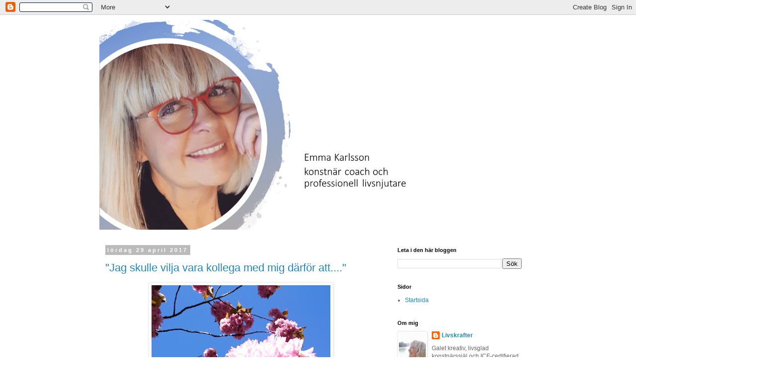

--- FILE ---
content_type: text/html; charset=UTF-8
request_url: https://livskrafter.blogspot.com/2017/04/
body_size: 26704
content:
<!DOCTYPE html>
<html class='v2' dir='ltr' lang='sv'>
<head>
<link href='https://www.blogger.com/static/v1/widgets/4128112664-css_bundle_v2.css' rel='stylesheet' type='text/css'/>
<meta content='width=1100' name='viewport'/>
<meta content='text/html; charset=UTF-8' http-equiv='Content-Type'/>
<meta content='blogger' name='generator'/>
<link href='https://livskrafter.blogspot.com/favicon.ico' rel='icon' type='image/x-icon'/>
<link href='http://livskrafter.blogspot.com/2017/04/' rel='canonical'/>
<link rel="alternate" type="application/atom+xml" title="Livskrafter - Atom" href="https://livskrafter.blogspot.com/feeds/posts/default" />
<link rel="alternate" type="application/rss+xml" title="Livskrafter - RSS" href="https://livskrafter.blogspot.com/feeds/posts/default?alt=rss" />
<link rel="service.post" type="application/atom+xml" title="Livskrafter - Atom" href="https://www.blogger.com/feeds/5809620120336813218/posts/default" />
<!--Can't find substitution for tag [blog.ieCssRetrofitLinks]-->
<meta content='http://livskrafter.blogspot.com/2017/04/' property='og:url'/>
<meta content='Livskrafter' property='og:title'/>
<meta content='' property='og:description'/>
<title>Livskrafter: april 2017</title>
<style id='page-skin-1' type='text/css'><!--
/*
-----------------------------------------------
Blogger Template Style
Name:     Simple
Designer: Blogger
URL:      www.blogger.com
----------------------------------------------- */
/* Content
----------------------------------------------- */
body {
font: normal normal 12px 'Trebuchet MS', Trebuchet, Verdana, sans-serif;
color: #666666;
background: #ffffff none repeat scroll top left;
padding: 0 0 0 0;
}
html body .region-inner {
min-width: 0;
max-width: 100%;
width: auto;
}
h2 {
font-size: 22px;
}
a:link {
text-decoration:none;
color: #2288bb;
}
a:visited {
text-decoration:none;
color: #888888;
}
a:hover {
text-decoration:underline;
color: #33aaff;
}
.body-fauxcolumn-outer .fauxcolumn-inner {
background: transparent none repeat scroll top left;
_background-image: none;
}
.body-fauxcolumn-outer .cap-top {
position: absolute;
z-index: 1;
height: 400px;
width: 100%;
}
.body-fauxcolumn-outer .cap-top .cap-left {
width: 100%;
background: transparent none repeat-x scroll top left;
_background-image: none;
}
.content-outer {
-moz-box-shadow: 0 0 0 rgba(0, 0, 0, .15);
-webkit-box-shadow: 0 0 0 rgba(0, 0, 0, .15);
-goog-ms-box-shadow: 0 0 0 #333333;
box-shadow: 0 0 0 rgba(0, 0, 0, .15);
margin-bottom: 1px;
}
.content-inner {
padding: 10px 40px;
}
.content-inner {
background-color: #ffffff;
}
/* Header
----------------------------------------------- */
.header-outer {
background: transparent none repeat-x scroll 0 -400px;
_background-image: none;
}
.Header h1 {
font: normal normal 40px 'Trebuchet MS',Trebuchet,Verdana,sans-serif;
color: #000000;
text-shadow: 0 0 0 rgba(0, 0, 0, .2);
}
.Header h1 a {
color: #000000;
}
.Header .description {
font-size: 18px;
color: #000000;
}
.header-inner .Header .titlewrapper {
padding: 22px 0;
}
.header-inner .Header .descriptionwrapper {
padding: 0 0;
}
/* Tabs
----------------------------------------------- */
.tabs-inner .section:first-child {
border-top: 0 solid #dddddd;
}
.tabs-inner .section:first-child ul {
margin-top: -1px;
border-top: 1px solid #dddddd;
border-left: 1px solid #dddddd;
border-right: 1px solid #dddddd;
}
.tabs-inner .widget ul {
background: transparent none repeat-x scroll 0 -800px;
_background-image: none;
border-bottom: 1px solid #dddddd;
margin-top: 0;
margin-left: -30px;
margin-right: -30px;
}
.tabs-inner .widget li a {
display: inline-block;
padding: .6em 1em;
font: normal normal 12px 'Trebuchet MS', Trebuchet, Verdana, sans-serif;
color: #000000;
border-left: 1px solid #ffffff;
border-right: 1px solid #dddddd;
}
.tabs-inner .widget li:first-child a {
border-left: none;
}
.tabs-inner .widget li.selected a, .tabs-inner .widget li a:hover {
color: #000000;
background-color: #eeeeee;
text-decoration: none;
}
/* Columns
----------------------------------------------- */
.main-outer {
border-top: 0 solid transparent;
}
.fauxcolumn-left-outer .fauxcolumn-inner {
border-right: 1px solid transparent;
}
.fauxcolumn-right-outer .fauxcolumn-inner {
border-left: 1px solid transparent;
}
/* Headings
----------------------------------------------- */
div.widget > h2,
div.widget h2.title {
margin: 0 0 1em 0;
font: normal bold 11px 'Trebuchet MS',Trebuchet,Verdana,sans-serif;
color: #000000;
}
/* Widgets
----------------------------------------------- */
.widget .zippy {
color: #999999;
text-shadow: 2px 2px 1px rgba(0, 0, 0, .1);
}
.widget .popular-posts ul {
list-style: none;
}
/* Posts
----------------------------------------------- */
h2.date-header {
font: normal bold 11px Arial, Tahoma, Helvetica, FreeSans, sans-serif;
}
.date-header span {
background-color: #bbbbbb;
color: #ffffff;
padding: 0.4em;
letter-spacing: 3px;
margin: inherit;
}
.main-inner {
padding-top: 35px;
padding-bottom: 65px;
}
.main-inner .column-center-inner {
padding: 0 0;
}
.main-inner .column-center-inner .section {
margin: 0 1em;
}
.post {
margin: 0 0 45px 0;
}
h3.post-title, .comments h4 {
font: normal normal 22px 'Trebuchet MS',Trebuchet,Verdana,sans-serif;
margin: .75em 0 0;
}
.post-body {
font-size: 110%;
line-height: 1.4;
position: relative;
}
.post-body img, .post-body .tr-caption-container, .Profile img, .Image img,
.BlogList .item-thumbnail img {
padding: 2px;
background: #ffffff;
border: 1px solid #eeeeee;
-moz-box-shadow: 1px 1px 5px rgba(0, 0, 0, .1);
-webkit-box-shadow: 1px 1px 5px rgba(0, 0, 0, .1);
box-shadow: 1px 1px 5px rgba(0, 0, 0, .1);
}
.post-body img, .post-body .tr-caption-container {
padding: 5px;
}
.post-body .tr-caption-container {
color: #666666;
}
.post-body .tr-caption-container img {
padding: 0;
background: transparent;
border: none;
-moz-box-shadow: 0 0 0 rgba(0, 0, 0, .1);
-webkit-box-shadow: 0 0 0 rgba(0, 0, 0, .1);
box-shadow: 0 0 0 rgba(0, 0, 0, .1);
}
.post-header {
margin: 0 0 1.5em;
line-height: 1.6;
font-size: 90%;
}
.post-footer {
margin: 20px -2px 0;
padding: 5px 10px;
color: #666666;
background-color: #eeeeee;
border-bottom: 1px solid #eeeeee;
line-height: 1.6;
font-size: 90%;
}
#comments .comment-author {
padding-top: 1.5em;
border-top: 1px solid transparent;
background-position: 0 1.5em;
}
#comments .comment-author:first-child {
padding-top: 0;
border-top: none;
}
.avatar-image-container {
margin: .2em 0 0;
}
#comments .avatar-image-container img {
border: 1px solid #eeeeee;
}
/* Comments
----------------------------------------------- */
.comments .comments-content .icon.blog-author {
background-repeat: no-repeat;
background-image: url([data-uri]);
}
.comments .comments-content .loadmore a {
border-top: 1px solid #999999;
border-bottom: 1px solid #999999;
}
.comments .comment-thread.inline-thread {
background-color: #eeeeee;
}
.comments .continue {
border-top: 2px solid #999999;
}
/* Accents
---------------------------------------------- */
.section-columns td.columns-cell {
border-left: 1px solid transparent;
}
.blog-pager {
background: transparent url(https://resources.blogblog.com/blogblog/data/1kt/simple/paging_dot.png) repeat-x scroll top center;
}
.blog-pager-older-link, .home-link,
.blog-pager-newer-link {
background-color: #ffffff;
padding: 5px;
}
.footer-outer {
border-top: 1px dashed #bbbbbb;
}
/* Mobile
----------------------------------------------- */
body.mobile  {
background-size: auto;
}
.mobile .body-fauxcolumn-outer {
background: transparent none repeat scroll top left;
}
.mobile .body-fauxcolumn-outer .cap-top {
background-size: 100% auto;
}
.mobile .content-outer {
-webkit-box-shadow: 0 0 3px rgba(0, 0, 0, .15);
box-shadow: 0 0 3px rgba(0, 0, 0, .15);
}
.mobile .tabs-inner .widget ul {
margin-left: 0;
margin-right: 0;
}
.mobile .post {
margin: 0;
}
.mobile .main-inner .column-center-inner .section {
margin: 0;
}
.mobile .date-header span {
padding: 0.1em 10px;
margin: 0 -10px;
}
.mobile h3.post-title {
margin: 0;
}
.mobile .blog-pager {
background: transparent none no-repeat scroll top center;
}
.mobile .footer-outer {
border-top: none;
}
.mobile .main-inner, .mobile .footer-inner {
background-color: #ffffff;
}
.mobile-index-contents {
color: #666666;
}
.mobile-link-button {
background-color: #2288bb;
}
.mobile-link-button a:link, .mobile-link-button a:visited {
color: #ffffff;
}
.mobile .tabs-inner .section:first-child {
border-top: none;
}
.mobile .tabs-inner .PageList .widget-content {
background-color: #eeeeee;
color: #000000;
border-top: 1px solid #dddddd;
border-bottom: 1px solid #dddddd;
}
.mobile .tabs-inner .PageList .widget-content .pagelist-arrow {
border-left: 1px solid #dddddd;
}

--></style>
<style id='template-skin-1' type='text/css'><!--
body {
min-width: 960px;
}
.content-outer, .content-fauxcolumn-outer, .region-inner {
min-width: 960px;
max-width: 960px;
_width: 960px;
}
.main-inner .columns {
padding-left: 0;
padding-right: 310px;
}
.main-inner .fauxcolumn-center-outer {
left: 0;
right: 310px;
/* IE6 does not respect left and right together */
_width: expression(this.parentNode.offsetWidth -
parseInt("0") -
parseInt("310px") + 'px');
}
.main-inner .fauxcolumn-left-outer {
width: 0;
}
.main-inner .fauxcolumn-right-outer {
width: 310px;
}
.main-inner .column-left-outer {
width: 0;
right: 100%;
margin-left: -0;
}
.main-inner .column-right-outer {
width: 310px;
margin-right: -310px;
}
#layout {
min-width: 0;
}
#layout .content-outer {
min-width: 0;
width: 800px;
}
#layout .region-inner {
min-width: 0;
width: auto;
}
body#layout div.add_widget {
padding: 8px;
}
body#layout div.add_widget a {
margin-left: 32px;
}
--></style>
<link href='https://www.blogger.com/dyn-css/authorization.css?targetBlogID=5809620120336813218&amp;zx=45abb804-9750-46b6-ab58-5e73a6fe4154' media='none' onload='if(media!=&#39;all&#39;)media=&#39;all&#39;' rel='stylesheet'/><noscript><link href='https://www.blogger.com/dyn-css/authorization.css?targetBlogID=5809620120336813218&amp;zx=45abb804-9750-46b6-ab58-5e73a6fe4154' rel='stylesheet'/></noscript>
<meta name='google-adsense-platform-account' content='ca-host-pub-1556223355139109'/>
<meta name='google-adsense-platform-domain' content='blogspot.com'/>

</head>
<body class='loading variant-simplysimple'>
<div class='navbar section' id='navbar' name='Navbar'><div class='widget Navbar' data-version='1' id='Navbar1'><script type="text/javascript">
    function setAttributeOnload(object, attribute, val) {
      if(window.addEventListener) {
        window.addEventListener('load',
          function(){ object[attribute] = val; }, false);
      } else {
        window.attachEvent('onload', function(){ object[attribute] = val; });
      }
    }
  </script>
<div id="navbar-iframe-container"></div>
<script type="text/javascript" src="https://apis.google.com/js/platform.js"></script>
<script type="text/javascript">
      gapi.load("gapi.iframes:gapi.iframes.style.bubble", function() {
        if (gapi.iframes && gapi.iframes.getContext) {
          gapi.iframes.getContext().openChild({
              url: 'https://www.blogger.com/navbar/5809620120336813218?origin\x3dhttps://livskrafter.blogspot.com',
              where: document.getElementById("navbar-iframe-container"),
              id: "navbar-iframe"
          });
        }
      });
    </script><script type="text/javascript">
(function() {
var script = document.createElement('script');
script.type = 'text/javascript';
script.src = '//pagead2.googlesyndication.com/pagead/js/google_top_exp.js';
var head = document.getElementsByTagName('head')[0];
if (head) {
head.appendChild(script);
}})();
</script>
</div></div>
<div class='body-fauxcolumns'>
<div class='fauxcolumn-outer body-fauxcolumn-outer'>
<div class='cap-top'>
<div class='cap-left'></div>
<div class='cap-right'></div>
</div>
<div class='fauxborder-left'>
<div class='fauxborder-right'></div>
<div class='fauxcolumn-inner'>
</div>
</div>
<div class='cap-bottom'>
<div class='cap-left'></div>
<div class='cap-right'></div>
</div>
</div>
</div>
<div class='content'>
<div class='content-fauxcolumns'>
<div class='fauxcolumn-outer content-fauxcolumn-outer'>
<div class='cap-top'>
<div class='cap-left'></div>
<div class='cap-right'></div>
</div>
<div class='fauxborder-left'>
<div class='fauxborder-right'></div>
<div class='fauxcolumn-inner'>
</div>
</div>
<div class='cap-bottom'>
<div class='cap-left'></div>
<div class='cap-right'></div>
</div>
</div>
</div>
<div class='content-outer'>
<div class='content-cap-top cap-top'>
<div class='cap-left'></div>
<div class='cap-right'></div>
</div>
<div class='fauxborder-left content-fauxborder-left'>
<div class='fauxborder-right content-fauxborder-right'></div>
<div class='content-inner'>
<header>
<div class='header-outer'>
<div class='header-cap-top cap-top'>
<div class='cap-left'></div>
<div class='cap-right'></div>
</div>
<div class='fauxborder-left header-fauxborder-left'>
<div class='fauxborder-right header-fauxborder-right'></div>
<div class='region-inner header-inner'>
<div class='header section' id='header' name='Rubrik'><div class='widget Header' data-version='1' id='Header1'>
<div id='header-inner'>
<a href='https://livskrafter.blogspot.com/' style='display: block'>
<img alt='Livskrafter' height='423px; ' id='Header1_headerimg' src='https://blogger.googleusercontent.com/img/b/R29vZ2xl/AVvXsEh_sP7T-S2zhmsOkLn14n8wIoF94VmL5pJpy0z8cJZKcpRgQaZX0pZWHUFhyvi32Zm7NxEwp9lKlLdeY3UahIdqSZHb2Azh4n6u82TovcaZtHRAQ0RdXBT1J9odl7pqpImRZ9yPFCY-NYY/s1600/blogg.jpg' style='display: block' width='752px; '/>
</a>
</div>
</div></div>
</div>
</div>
<div class='header-cap-bottom cap-bottom'>
<div class='cap-left'></div>
<div class='cap-right'></div>
</div>
</div>
</header>
<div class='tabs-outer'>
<div class='tabs-cap-top cap-top'>
<div class='cap-left'></div>
<div class='cap-right'></div>
</div>
<div class='fauxborder-left tabs-fauxborder-left'>
<div class='fauxborder-right tabs-fauxborder-right'></div>
<div class='region-inner tabs-inner'>
<div class='tabs no-items section' id='crosscol' name='Alla kolumner'></div>
<div class='tabs no-items section' id='crosscol-overflow' name='Cross-Column 2'></div>
</div>
</div>
<div class='tabs-cap-bottom cap-bottom'>
<div class='cap-left'></div>
<div class='cap-right'></div>
</div>
</div>
<div class='main-outer'>
<div class='main-cap-top cap-top'>
<div class='cap-left'></div>
<div class='cap-right'></div>
</div>
<div class='fauxborder-left main-fauxborder-left'>
<div class='fauxborder-right main-fauxborder-right'></div>
<div class='region-inner main-inner'>
<div class='columns fauxcolumns'>
<div class='fauxcolumn-outer fauxcolumn-center-outer'>
<div class='cap-top'>
<div class='cap-left'></div>
<div class='cap-right'></div>
</div>
<div class='fauxborder-left'>
<div class='fauxborder-right'></div>
<div class='fauxcolumn-inner'>
</div>
</div>
<div class='cap-bottom'>
<div class='cap-left'></div>
<div class='cap-right'></div>
</div>
</div>
<div class='fauxcolumn-outer fauxcolumn-left-outer'>
<div class='cap-top'>
<div class='cap-left'></div>
<div class='cap-right'></div>
</div>
<div class='fauxborder-left'>
<div class='fauxborder-right'></div>
<div class='fauxcolumn-inner'>
</div>
</div>
<div class='cap-bottom'>
<div class='cap-left'></div>
<div class='cap-right'></div>
</div>
</div>
<div class='fauxcolumn-outer fauxcolumn-right-outer'>
<div class='cap-top'>
<div class='cap-left'></div>
<div class='cap-right'></div>
</div>
<div class='fauxborder-left'>
<div class='fauxborder-right'></div>
<div class='fauxcolumn-inner'>
</div>
</div>
<div class='cap-bottom'>
<div class='cap-left'></div>
<div class='cap-right'></div>
</div>
</div>
<!-- corrects IE6 width calculation -->
<div class='columns-inner'>
<div class='column-center-outer'>
<div class='column-center-inner'>
<div class='main section' id='main' name='Huvudsektion'><div class='widget Blog' data-version='1' id='Blog1'>
<div class='blog-posts hfeed'>

          <div class="date-outer">
        
<h2 class='date-header'><span>lördag 29 april 2017</span></h2>

          <div class="date-posts">
        
<div class='post-outer'>
<div class='post hentry uncustomized-post-template' itemprop='blogPost' itemscope='itemscope' itemtype='http://schema.org/BlogPosting'>
<meta content='https://blogger.googleusercontent.com/img/b/R29vZ2xl/AVvXsEhvHqnyNWlD5h3xmBp1AC2yA7S5u-oVffa4KAkXuIVUfwAThUAvmvqO2WZzqBH6t7K0MINFwIUelj0ePHLgKMO3IdUIHkHDeHZlWA2_r1gV6AkBtYZ1jWox3C2a8rCOjDMNW7BCHbtV71E/s640/DSC_0668.JPG' itemprop='image_url'/>
<meta content='5809620120336813218' itemprop='blogId'/>
<meta content='3348856512307279089' itemprop='postId'/>
<a name='3348856512307279089'></a>
<h3 class='post-title entry-title' itemprop='name'>
<a href='https://livskrafter.blogspot.com/2017/04/jag-skulle-vilja-vara-kollega-med-mig.html'>"Jag skulle vilja vara kollega med mig därför att...." </a>
</h3>
<div class='post-header'>
<div class='post-header-line-1'></div>
</div>
<div class='post-body entry-content' id='post-body-3348856512307279089' itemprop='description articleBody'>
<div dir="ltr" style="text-align: left;" trbidi="on">
<div class="separator" style="clear: both; text-align: center;">
<a href="https://blogger.googleusercontent.com/img/b/R29vZ2xl/AVvXsEhvHqnyNWlD5h3xmBp1AC2yA7S5u-oVffa4KAkXuIVUfwAThUAvmvqO2WZzqBH6t7K0MINFwIUelj0ePHLgKMO3IdUIHkHDeHZlWA2_r1gV6AkBtYZ1jWox3C2a8rCOjDMNW7BCHbtV71E/s1600/DSC_0668.JPG" imageanchor="1" style="margin-left: 1em; margin-right: 1em;"><img border="0" height="640" src="https://blogger.googleusercontent.com/img/b/R29vZ2xl/AVvXsEhvHqnyNWlD5h3xmBp1AC2yA7S5u-oVffa4KAkXuIVUfwAThUAvmvqO2WZzqBH6t7K0MINFwIUelj0ePHLgKMO3IdUIHkHDeHZlWA2_r1gV6AkBtYZ1jWox3C2a8rCOjDMNW7BCHbtV71E/s640/DSC_0668.JPG" width="360" /></a></div>
<div style="text-align: center;">
<span style="font-size: large;"><br /></span></div>
<div style="text-align: center;">
<span style="font-size: large;">Jag är ju en person som tänker mycket. Vänder, vrider, ifrågasätter, analyserar och håller låda där inne. Det är sådan jag alltid varit. Det tillhör nog mitt kreativa konstnärliga sinnelag. Jag läste en otroligt intressant artikel i ämnet förresten. Läs den gärna <a href="https://www.foretagande.se/inspiration-innovation/18-saker-om-kreativa-manniskor-du-bor-kanna-till/">HÄR</a></span></div>
<div style="text-align: center;">
<span style="font-size: large;">&nbsp;I den förklarar man detta så här:</span></div>
<h3 style="background-color: white; border: 0px; color: #1f1f1f; font-family: Asap; font-weight: normal; margin: 0px; padding: 16px 0px 4px; text-align: center;">
<span style="font-size: large;"><i>"Tankeverksamheten saktar aldrig in.&nbsp;</i><i>Den kreativas sinne drivs framförallt av en intensiv nyfikenhet och att försöka gå ned i tempo eller på något vis hitta en pausknapp är totalt omöjligt. Detta kan ibland vara utmattande, både för personen själv och människor i dennes närhet; men det är också en ovärderlig källa till roliga, galna och ofta okonventionella idéer."</i></span></h3>
<div style="background-color: white; border: 0px; color: #1f1f1f; font-family: Asap; margin-bottom: 0.5em; margin-top: 0.5em; padding: 0px; text-align: center;">
<span style="font-size: large;">Nåväl att vara en kreativ konstnärssjäl med en tankeverksamhet som aldrig saktar in leder ju också till enormt många konsekvensanalyser av allehanda slag. Och en av dessa är den som jag funderat lite på i veckan. Det är det här med hur människor fungerar och inte fungerar i grupper. Vilken plats de tar, hur de engagerar sig och hur mycket laganda och sportslighet för "laget" man känner. Det är otroligt intressant att se hur olika vi är och framför allt hur olikheterna tar sig uttryck när vi klumpas ihop i grupper. Framför allt på våra arbetsplatser. Jag arbetar ju med detta i min profession som coach och utvecklare.&nbsp;</span></div>
<div style="background-color: white; border: 0px; color: #1f1f1f; font-family: Asap; margin-bottom: 0.5em; margin-top: 0.5em; padding: 0px; text-align: center;">
<span style="font-size: large;">Men nu har jag ju under en tid också ingått själv i en grupp där jag är förvärvsanställd och kan se saker från andra sida så att säga. Högst nyttigt för perspektivet. Det som belysts ännu mer för mig på sistone det är att vissa människor lägger ner allt de har i sitt arbete . De investerar hela sitt mänskliga kapital för arbetsplatsen i allmänhet och för gruppen i synnerhet. Medan andra inte alls har något större engagemang i arbetsplatsens utveckling och inte heller har förmågan att se lagets/gruppens kollektiva mående. De sistnämnda anser sig heller aldrig delaktiga i den psykosociala miljön, utan bara arbetar utifrån det egna perspektivet och den egna arbetsrollen.&nbsp;</span></div>
<div style="background-color: white; border: 0px; color: #1f1f1f; font-family: Asap; margin-bottom: 0.5em; margin-top: 0.5em; padding: 0px; text-align: center;">
<span style="font-size: large;">De här två ytterligheterna krockar ofta, vilket är lätt att förstå. Såvida man inte har en ledare/chef som uppmärksammat detta och skapar förutsättningar och driver framåt på ett observant och medmänskligt sätt. Men jag anser självklart att varje medarbetare bär det största ansvaret i detta.&nbsp;</span></div>
<div style="background-color: white; border: 0px; color: #1f1f1f; font-family: Asap; margin-bottom: 0.5em; margin-top: 0.5em; padding: 0px; text-align: center;">
<span style="font-size: large;">Vem är jag på den här skalan då? Ja jag är nog någonstans i mitten. Jag anser att om jag valt att skriva på ett anställningskontrakt så har jag också valt att sälja en del av min tid till en arbetsgivare. Då är det min förbannade skyldighet att göra så gott jag kan med de förutsättningar jag har. Det bor allt en relativt hög arbetsmoral i mig. Men jag anser ändå att det bara är ett jobb - det är inte ett liv. Det får aldrig kosta min hälsa eller mitt välmående. Och jag är skyldig både mig själv, mina kollegor och min arbetsgivare att lämna platsen och skutta vidare till en annan om jag inte kan ge mitt engagemang. &nbsp;Det här är varken rätt eller fel. Det är bara mitt sätt att se det hela.&nbsp;</span></div>
<div style="background-color: white; border: 0px; color: #1f1f1f; font-family: Asap; margin-bottom: 0.5em; margin-top: 0.5em; padding: 0px; text-align: center;">
<span style="font-size: large;">Jag tror att det är bra att med jämna och ojämna mellanrum sätta sig ner och fylla i dessa två meningar för att få en liten inblick på sig själv som kollega och medarbetare.&nbsp;</span></div>
<div style="background-color: white; border: 0px; color: #1f1f1f; font-family: Asap; margin-bottom: 0.5em; margin-top: 0.5em; padding: 0px; text-align: center;">
<span style="font-size: large;"><br /></span></div>
<div style="background-color: white; border: 0px; color: #1f1f1f; font-family: Asap; margin-bottom: 0.5em; margin-top: 0.5em; padding: 0px; text-align: center;">
<span style="font-size: large;"><b>* &nbsp;"Jag skulle vilja vara kollega med mig därför att...."&nbsp;</b></span></div>
<div style="background-color: white; border: 0px; color: #1f1f1f; font-family: Asap; margin-bottom: 0.5em; margin-top: 0.5em; padding: 0px; text-align: center;">
<span style="font-size: large;"><b>* &nbsp;"Jag skulle inte vilja vara kollega med mig därför att..."</b></span></div>
<div style="background-color: white; border: 0px; color: #1f1f1f; font-family: Asap; margin-bottom: 0.5em; margin-top: 0.5em; padding: 0px; text-align: center;">
<span style="font-size: large;"><br /></span></div>
<div style="background-color: white; border: 0px; color: #1f1f1f; font-family: Asap; margin-bottom: 0.5em; margin-top: 0.5em; padding: 0px; text-align: center;">
<span style="font-size: large;">Men sammanfattningsvis vill jag åter igen poängtera att oj, vad nyttigt det är för mig som coach och utvecklare att ingå i ett sammanhang där det är en viss friktion och obalans för att inte bara teoretiskt erfara hur gruppsammansättningar fungerar och inte fungerar.</span></div>
<div style="background-color: white; border: 0px; color: #1f1f1f; font-family: Asap; margin-bottom: 0.5em; margin-top: 0.5em; padding: 0px; text-align: center;">
<span style="font-size: large;">Vem är du på din arbetsplats och hur fungerar det hos er?&nbsp;</span></div>
<div style="background-color: white; border: 0px; color: #1f1f1f; font-family: Asap; font-size: 16px; margin-bottom: 0.5em; margin-top: 0.5em; padding: 0px;">
<br /></div>
</div>
<div style='clear: both;'></div>
</div>
<div class='post-footer'>
<div class='post-footer-line post-footer-line-1'>
<span class='post-author vcard'>
</span>
<span class='post-timestamp'>
kl.
<meta content='http://livskrafter.blogspot.com/2017/04/jag-skulle-vilja-vara-kollega-med-mig.html' itemprop='url'/>
<a class='timestamp-link' href='https://livskrafter.blogspot.com/2017/04/jag-skulle-vilja-vara-kollega-med-mig.html' rel='bookmark' title='permanent link'><abbr class='published' itemprop='datePublished' title='2017-04-29T06:45:00-07:00'>april 29, 2017</abbr></a>
</span>
<span class='post-comment-link'>
<a class='comment-link' href='https://livskrafter.blogspot.com/2017/04/jag-skulle-vilja-vara-kollega-med-mig.html#comment-form' onclick=''>
2 kommentarer:
  </a>
</span>
<span class='post-icons'>
<span class='item-control blog-admin pid-1880057504'>
<a href='https://www.blogger.com/post-edit.g?blogID=5809620120336813218&postID=3348856512307279089&from=pencil' title='Redigera inlägg'>
<img alt='' class='icon-action' height='18' src='https://resources.blogblog.com/img/icon18_edit_allbkg.gif' width='18'/>
</a>
</span>
</span>
<div class='post-share-buttons goog-inline-block'>
<a class='goog-inline-block share-button sb-email' href='https://www.blogger.com/share-post.g?blogID=5809620120336813218&postID=3348856512307279089&target=email' target='_blank' title='Skicka med e-post'><span class='share-button-link-text'>Skicka med e-post</span></a><a class='goog-inline-block share-button sb-blog' href='https://www.blogger.com/share-post.g?blogID=5809620120336813218&postID=3348856512307279089&target=blog' onclick='window.open(this.href, "_blank", "height=270,width=475"); return false;' target='_blank' title='BlogThis!'><span class='share-button-link-text'>BlogThis!</span></a><a class='goog-inline-block share-button sb-twitter' href='https://www.blogger.com/share-post.g?blogID=5809620120336813218&postID=3348856512307279089&target=twitter' target='_blank' title='Dela på X'><span class='share-button-link-text'>Dela på X</span></a><a class='goog-inline-block share-button sb-facebook' href='https://www.blogger.com/share-post.g?blogID=5809620120336813218&postID=3348856512307279089&target=facebook' onclick='window.open(this.href, "_blank", "height=430,width=640"); return false;' target='_blank' title='Dela på Facebook'><span class='share-button-link-text'>Dela på Facebook</span></a><a class='goog-inline-block share-button sb-pinterest' href='https://www.blogger.com/share-post.g?blogID=5809620120336813218&postID=3348856512307279089&target=pinterest' target='_blank' title='Dela på Pinterest'><span class='share-button-link-text'>Dela på Pinterest</span></a>
</div>
</div>
<div class='post-footer-line post-footer-line-2'>
<span class='post-labels'>
Etiketter:
<a href='https://livskrafter.blogspot.com/search/label/Inspiration' rel='tag'>Inspiration</a>,
<a href='https://livskrafter.blogspot.com/search/label/Personlig%20utveckling' rel='tag'>Personlig utveckling</a>,
<a href='https://livskrafter.blogspot.com/search/label/%C3%96vrigt' rel='tag'>Övrigt</a>
</span>
</div>
<div class='post-footer-line post-footer-line-3'>
<span class='post-location'>
</span>
</div>
</div>
</div>
</div>

          </div></div>
        

          <div class="date-outer">
        
<h2 class='date-header'><span>tisdag 18 april 2017</span></h2>

          <div class="date-posts">
        
<div class='post-outer'>
<div class='post hentry uncustomized-post-template' itemprop='blogPost' itemscope='itemscope' itemtype='http://schema.org/BlogPosting'>
<meta content='https://www.facebook.com/images/emoji.php/v8/f4c/1/16/1f642.png' itemprop='image_url'/>
<meta content='5809620120336813218' itemprop='blogId'/>
<meta content='4720055838448954948' itemprop='postId'/>
<a name='4720055838448954948'></a>
<h3 class='post-title entry-title' itemprop='name'>
<a href='https://livskrafter.blogspot.com/2017/04/utforsaljning-pa-gamla-originalmmalingar.html'>Utförsäljning på gamla originalmålingar</a>
</h3>
<div class='post-header'>
<div class='post-header-line-1'></div>
</div>
<div class='post-body entry-content' id='post-body-4720055838448954948' itemprop='description articleBody'>
<div dir="ltr" style="text-align: left;" trbidi="on">
<div style="text-align: center;">
<span style="background-color: white; color: #1d2129; font-family: &quot;helvetica&quot; , &quot;arial&quot; , sans-serif; font-size: 14px;">Var sak har sin tid och nu är tiden över för dessa originalmålningar. De flesta har levt ett liv som original för konstryck i en viss begränsad upplaga. Vissa har inte ens varit upptryckta i kopior alls. Nu stundar nya tider med nya motiv och jag behöver rensa bort lite energier för att kunna skapa nytt&nbsp;</span><span class="_47e3 _5mfr" style="background-color: white; color: #1d2129; font-family: &quot;helvetica&quot; , &quot;arial&quot; , sans-serif; font-size: 14px; line-height: 0; margin: 0px 1px; vertical-align: middle;" title="smile emoticon"><img alt="" aria-hidden="1" class="img" height="16" src="https://www.facebook.com/images/emoji.php/v8/f4c/1/16/1f642.png" style="border: 0px; vertical-align: -3px;" width="16" /><span aria-hidden="1" class="_7oe" style="display: inline-block; font-family: inherit; font-size: 0px; width: 0px;">:)</span></span><span style="background-color: white; color: #1d2129; font-family: &quot;helvetica&quot; , &quot;arial&quot; , sans-serif; font-size: 14px;">&nbsp;Så nu säljer jag ut dessa original till halva priset. Jag tar 1 200,- för ett liknande original i A4 storlek på akvarellpapper annars. Nu kostar de endast 600,-/ original. Dessutom fraktfritt inom Sverige. Köper du flera får du dom för 500,-.&nbsp;</span></div>
<div style="text-align: center;">
<span style="background-color: white; color: #1d2129; font-family: &quot;helvetica&quot; , &quot;arial&quot; , sans-serif; font-size: 14px;">Skicka mail till emma@livskrafteremma.com om du är intresserad</span></div>
<div>
<span style="color: #1d2129; font-family: &quot;helvetica&quot; , &quot;arial&quot; , sans-serif;"><span style="font-size: 14px;"><br /></span></span>
<br />
<div>
<span style="background-color: white; color: #1d2129; font-family: &quot;helvetica&quot; , &quot;arial&quot; , sans-serif; font-size: 14px;">Först till kvarn...&nbsp;</span><span class="_47e3 _5mfr" style="background-color: white; color: #1d2129; font-family: &quot;helvetica&quot; , &quot;arial&quot; , sans-serif; font-size: 14px; line-height: 0; margin: 0px 1px; vertical-align: middle;" title="heart emoticon"><img alt="" aria-hidden="1" class="img" height="16" src="https://www.facebook.com/images/emoji.php/v8/f6c/1/16/2764.png" style="border: 0px; vertical-align: -3px;" width="16" /><span aria-hidden="1" class="_7oe" style="display: inline-block; font-family: inherit; font-size: 0px; width: 0px;">&lt;3</span></span><br />
<div class="separator" style="clear: both; text-align: center;">
<a href="https://blogger.googleusercontent.com/img/b/R29vZ2xl/AVvXsEhHXIyYZKZsnxxBZ_s-42siSghdjicilIOkxefUC9f9hVWElsoX6Xah6Eu4URhkJor9E03x2NfqAsGsobrk7wJB2KXtanJUXsiqy3K2S-A15xDNT5Ulf-6oFGzSSio_iN50EilC0diQiyc/s1600/1.jpg" imageanchor="1" style="margin-left: 1em; margin-right: 1em;"><img border="0" height="267" src="https://blogger.googleusercontent.com/img/b/R29vZ2xl/AVvXsEhHXIyYZKZsnxxBZ_s-42siSghdjicilIOkxefUC9f9hVWElsoX6Xah6Eu4URhkJor9E03x2NfqAsGsobrk7wJB2KXtanJUXsiqy3K2S-A15xDNT5Ulf-6oFGzSSio_iN50EilC0diQiyc/s400/1.jpg" width="400" /></a></div>
<div class="separator" style="clear: both; text-align: center;">
SÅLD</div>
<br />
<div class="separator" style="clear: both; text-align: center;">
<a href="https://blogger.googleusercontent.com/img/b/R29vZ2xl/AVvXsEipFeOzdLI_BM-5sfLrOsIW5uqF0mBknENd6X3OMlDGQJpXmNppWjmQBd2klkX8ARzATjSzEHYyy7kRhm76CcQa4gCa2xSAcAiZPphcFsmMv8_ZmoB4sGJ12f3BA6R6EWBlY9kvAAR2Il8/s1600/2.jpg" imageanchor="1" style="margin-left: 1em; margin-right: 1em;"><img border="0" height="400" src="https://blogger.googleusercontent.com/img/b/R29vZ2xl/AVvXsEipFeOzdLI_BM-5sfLrOsIW5uqF0mBknENd6X3OMlDGQJpXmNppWjmQBd2klkX8ARzATjSzEHYyy7kRhm76CcQa4gCa2xSAcAiZPphcFsmMv8_ZmoB4sGJ12f3BA6R6EWBlY9kvAAR2Il8/s400/2.jpg" width="267" /></a></div>
<div class="separator" style="clear: both; text-align: center;">
SÅLD</div>
<br />
<div class="separator" style="clear: both; text-align: center;">
<a href="https://blogger.googleusercontent.com/img/b/R29vZ2xl/AVvXsEj-qlv1Q5SH98XBu30INL9yF5IvDmIDN-W-Y-2TWC_Irc-G0yOn-pjxDremkQQdNi-oHlEinr42Esy7Dk93QazvOHeOKz9gwmH3tvDojBWmuvc198m6TpvLP6WxWpTSVz9-fFfWkPNLv8w/s1600/3.jpg" imageanchor="1" style="margin-left: 1em; margin-right: 1em;"><img border="0" height="400" src="https://blogger.googleusercontent.com/img/b/R29vZ2xl/AVvXsEj-qlv1Q5SH98XBu30INL9yF5IvDmIDN-W-Y-2TWC_Irc-G0yOn-pjxDremkQQdNi-oHlEinr42Esy7Dk93QazvOHeOKz9gwmH3tvDojBWmuvc198m6TpvLP6WxWpTSVz9-fFfWkPNLv8w/s400/3.jpg" width="267" /></a></div>
<div class="separator" style="clear: both; text-align: center;">
SÅLD</div>
<br />
<div class="separator" style="clear: both; text-align: center;">
<a href="https://blogger.googleusercontent.com/img/b/R29vZ2xl/AVvXsEjgWQwvi8mge-dtSR2qi3krP-Lbv3MbG5P8-AXpwclfhikEzkpROcD06sf8AZEMIHFnKuO-MUyAHnM8OEGyeMLcYHKvrGgyMOLt_yHjMSyO4h1_oj5Yx0A_AIbEdeSTyVHD8aFvAN0C6Dc/s1600/4.jpg" imageanchor="1" style="margin-left: 1em; margin-right: 1em;"><img border="0" height="400" src="https://blogger.googleusercontent.com/img/b/R29vZ2xl/AVvXsEjgWQwvi8mge-dtSR2qi3krP-Lbv3MbG5P8-AXpwclfhikEzkpROcD06sf8AZEMIHFnKuO-MUyAHnM8OEGyeMLcYHKvrGgyMOLt_yHjMSyO4h1_oj5Yx0A_AIbEdeSTyVHD8aFvAN0C6Dc/s400/4.jpg" width="267" /></a></div>
<div class="separator" style="clear: both; text-align: center;">
SÅLD</div>
<br />
<div class="separator" style="clear: both; text-align: center;">
<a href="https://blogger.googleusercontent.com/img/b/R29vZ2xl/AVvXsEiFwK-7BmWzOAVQkFN9_tZRK-i4r7f9ebgbw-if3qqAom-6A2X7PHq0gIslmr0AqB6T8s0xCJeQqQXHXlEBBwSvAPc-V6AN2YRRLGleJobBSwNx4smxaHWz8BduFTlRXn6XS9DTYfHCAck/s1600/5.jpg" imageanchor="1" style="margin-left: 1em; margin-right: 1em;"><img border="0" height="400" src="https://blogger.googleusercontent.com/img/b/R29vZ2xl/AVvXsEiFwK-7BmWzOAVQkFN9_tZRK-i4r7f9ebgbw-if3qqAom-6A2X7PHq0gIslmr0AqB6T8s0xCJeQqQXHXlEBBwSvAPc-V6AN2YRRLGleJobBSwNx4smxaHWz8BduFTlRXn6XS9DTYfHCAck/s400/5.jpg" width="267" /></a></div>
<div class="separator" style="clear: both; text-align: center;">
SÅLD</div>
<br />
<div class="separator" style="clear: both; text-align: center;">
<a href="https://blogger.googleusercontent.com/img/b/R29vZ2xl/AVvXsEiLAMzFImUe2wFAmEe0D8dM2MS8C_VMy03lC11rsgWPXwV3ksOyn8aMuhjtS4HLz45L2kM3RTDnGFUvaUOMYBFlwZad3DKiocqnayeAcMuyMGiwB10fOKrwUziavYKnSFKvmTzIvDdHrO4/s1600/6.jpg" imageanchor="1" style="margin-left: 1em; margin-right: 1em;"><img border="0" height="400" src="https://blogger.googleusercontent.com/img/b/R29vZ2xl/AVvXsEiLAMzFImUe2wFAmEe0D8dM2MS8C_VMy03lC11rsgWPXwV3ksOyn8aMuhjtS4HLz45L2kM3RTDnGFUvaUOMYBFlwZad3DKiocqnayeAcMuyMGiwB10fOKrwUziavYKnSFKvmTzIvDdHrO4/s400/6.jpg" width="267" /></a></div>
<br />
<div class="separator" style="clear: both; text-align: center;">
<a href="https://blogger.googleusercontent.com/img/b/R29vZ2xl/AVvXsEgawtUj5xfu45BJPVfG5-oPz_zrtw1ltZ1-xMvcdf40TbrusMcLl8RKS7sF9CzHpbbeptP83XnFQSh-SmnhaHpwQnT0QqPslDqhPP9Qa_ONtF9MS9v4WbYI9GcktfRwZKldHVA_RGa7JSg/s1600/7.jpg" imageanchor="1" style="margin-left: 1em; margin-right: 1em;"><img border="0" height="400" src="https://blogger.googleusercontent.com/img/b/R29vZ2xl/AVvXsEgawtUj5xfu45BJPVfG5-oPz_zrtw1ltZ1-xMvcdf40TbrusMcLl8RKS7sF9CzHpbbeptP83XnFQSh-SmnhaHpwQnT0QqPslDqhPP9Qa_ONtF9MS9v4WbYI9GcktfRwZKldHVA_RGa7JSg/s400/7.jpg" width="267" /></a></div>
<div class="separator" style="clear: both; text-align: center;">
SÅLD</div>
<br />
<div class="separator" style="clear: both; text-align: center;">
<a href="https://blogger.googleusercontent.com/img/b/R29vZ2xl/AVvXsEghYc_zCPxiFAme_7qracpuBzM-1GMptRFmCnBWH8EAHBbKL-UcjemofEfLFRD_iyYp5iVqo9SaWX22c9QeWPpAsFK9MzFRA5-sBxuPrp4hu5Mz2MMxDU4qO8qoLV2DEyPVTwdmgdlCgEY/s1600/8.jpg" imageanchor="1" style="margin-left: 1em; margin-right: 1em;"><img border="0" height="267" src="https://blogger.googleusercontent.com/img/b/R29vZ2xl/AVvXsEghYc_zCPxiFAme_7qracpuBzM-1GMptRFmCnBWH8EAHBbKL-UcjemofEfLFRD_iyYp5iVqo9SaWX22c9QeWPpAsFK9MzFRA5-sBxuPrp4hu5Mz2MMxDU4qO8qoLV2DEyPVTwdmgdlCgEY/s400/8.jpg" width="400" /></a></div>
<br />
<div class="separator" style="clear: both; text-align: center;">
<a href="https://blogger.googleusercontent.com/img/b/R29vZ2xl/AVvXsEgDd5699LL-xvM1o_W3MtqlwPjKxKKrmi0w4suhG4hjJSU4ZGDoMQSU4-66YL8cc2g7V2vikM7qO51t5aVQsH4-cd2agAdAqf1VF5DT8i9c0RUIV2uQP2oLGz2Xg38oltWypoj-CLtCQ4U/s1600/9.jpg" imageanchor="1" style="margin-left: 1em; margin-right: 1em;"><img border="0" height="400" src="https://blogger.googleusercontent.com/img/b/R29vZ2xl/AVvXsEgDd5699LL-xvM1o_W3MtqlwPjKxKKrmi0w4suhG4hjJSU4ZGDoMQSU4-66YL8cc2g7V2vikM7qO51t5aVQsH4-cd2agAdAqf1VF5DT8i9c0RUIV2uQP2oLGz2Xg38oltWypoj-CLtCQ4U/s400/9.jpg" width="267" /></a></div>
<div style="text-align: center;">
SÅLD</div>
<br />
<div class="separator" style="clear: both; text-align: center;">
<a href="https://blogger.googleusercontent.com/img/b/R29vZ2xl/AVvXsEj-uZjqR5Ar88sxC-TYrH7fkrdlKRNvox5jaQo5kJ62gLBCpPfNrm7YKXNPxtyiNNii7PtnLxQgWqUsVVbs5UDEu3vROpdy7-9R41aVjX-aRpUh51ho6kAQiOXA9icPTatvMlRKVPQTRws/s1600/10+.jpg" imageanchor="1" style="margin-left: 1em; margin-right: 1em;"><img border="0" height="400" src="https://blogger.googleusercontent.com/img/b/R29vZ2xl/AVvXsEj-uZjqR5Ar88sxC-TYrH7fkrdlKRNvox5jaQo5kJ62gLBCpPfNrm7YKXNPxtyiNNii7PtnLxQgWqUsVVbs5UDEu3vROpdy7-9R41aVjX-aRpUh51ho6kAQiOXA9icPTatvMlRKVPQTRws/s400/10+.jpg" width="267" /></a></div>
<div class="separator" style="clear: both; text-align: center;">
<br /></div>
<div class="separator" style="clear: both; text-align: center;">
SÅLD</div>
<br />
<div class="separator" style="clear: both; text-align: center;">
<a href="https://blogger.googleusercontent.com/img/b/R29vZ2xl/AVvXsEj91AnQRcokVFL63FtWX5g81kVLPzd7vQ2wS7o2rXWzw2H5gaaWCj4t7197OgL2UDyKXwQa3wwLb3lfmydgvO2Ob8bQTPPX287fuYKZ5_5z64ThxvasHh9WfWI8j1nEfwMCc1XYjkN5b60/s1600/11.jpg" imageanchor="1" style="margin-left: 1em; margin-right: 1em;"><img border="0" height="400" src="https://blogger.googleusercontent.com/img/b/R29vZ2xl/AVvXsEj91AnQRcokVFL63FtWX5g81kVLPzd7vQ2wS7o2rXWzw2H5gaaWCj4t7197OgL2UDyKXwQa3wwLb3lfmydgvO2Ob8bQTPPX287fuYKZ5_5z64ThxvasHh9WfWI8j1nEfwMCc1XYjkN5b60/s400/11.jpg" width="267" /></a></div>
<br />
<div class="separator" style="clear: both; text-align: center;">
<a href="https://blogger.googleusercontent.com/img/b/R29vZ2xl/AVvXsEiTNlSw9RK6AhBGJmVYYeFkADaHsPL1VErphENTg0xzFHJKu7TCdhbFHNskxKftxF45fY2LpDdmn8LF3CXxtuykzIvMfjJ-nY3u-dy2Wfv3eTXR7K9Z_-WvKt-EhBztRtRG1_eqxxtexBU/s1600/12.jpg" imageanchor="1" style="margin-left: 1em; margin-right: 1em;"><img border="0" height="400" src="https://blogger.googleusercontent.com/img/b/R29vZ2xl/AVvXsEiTNlSw9RK6AhBGJmVYYeFkADaHsPL1VErphENTg0xzFHJKu7TCdhbFHNskxKftxF45fY2LpDdmn8LF3CXxtuykzIvMfjJ-nY3u-dy2Wfv3eTXR7K9Z_-WvKt-EhBztRtRG1_eqxxtexBU/s400/12.jpg" width="267" /></a></div>
<div class="separator" style="clear: both; text-align: center;">
SÅLD</div>
<br />
<div class="separator" style="clear: both; text-align: center;">
<a href="https://blogger.googleusercontent.com/img/b/R29vZ2xl/AVvXsEgJhr8mHB0qZc1GRN8KSguMWIXlipTfMkyQYsCoB0wDsOCglXJ4a2O4bDYwrCr8MzyI28y9uDonaN3nyasTaLcsd0jofMMuCWPBNH_Ycw6jlL0tEM2-NkYEcXPp1MRR0PkSAPEhUmM_xzQ/s1600/13.jpg" imageanchor="1" style="margin-left: 1em; margin-right: 1em;"><img border="0" height="400" src="https://blogger.googleusercontent.com/img/b/R29vZ2xl/AVvXsEgJhr8mHB0qZc1GRN8KSguMWIXlipTfMkyQYsCoB0wDsOCglXJ4a2O4bDYwrCr8MzyI28y9uDonaN3nyasTaLcsd0jofMMuCWPBNH_Ycw6jlL0tEM2-NkYEcXPp1MRR0PkSAPEhUmM_xzQ/s400/13.jpg" width="267" /></a></div>
<div class="separator" style="clear: both; text-align: center;">
SÅLD</div>
<br />
<div class="separator" style="clear: both; text-align: center;">
<a href="https://blogger.googleusercontent.com/img/b/R29vZ2xl/AVvXsEgpPnkNMku8FfrGjSxZFjYPSQRoi6_ydLxO4QMgT_M63qdmNhsOnvCgS2lA5uIhrjHmU3lOoJZ5d-Ff9x7IoCS-NQDmH6aYUJU_R-1vBDmwRXIgP3bH3ZAnd20fo_ChLf3le8czYcCiuCw/s1600/14.jpg" imageanchor="1" style="margin-left: 1em; margin-right: 1em;"><img border="0" height="400" src="https://blogger.googleusercontent.com/img/b/R29vZ2xl/AVvXsEgpPnkNMku8FfrGjSxZFjYPSQRoi6_ydLxO4QMgT_M63qdmNhsOnvCgS2lA5uIhrjHmU3lOoJZ5d-Ff9x7IoCS-NQDmH6aYUJU_R-1vBDmwRXIgP3bH3ZAnd20fo_ChLf3le8czYcCiuCw/s400/14.jpg" width="267" /></a></div>
<br />
<div class="separator" style="clear: both; text-align: center;">
<a href="https://blogger.googleusercontent.com/img/b/R29vZ2xl/AVvXsEieRDspKEsjw5rM76u0gTt5GlwnGlEf7wo3sE4CaXnzjFFI2SVLx28m1X4oGODjH62oXtCg46HVCy57WegpbljrI4_TVxbcjhh73NWF-bt2lF1ZatndvPMObigTCgnNDrzo69gnLHOfy1o/s1600/15.jpg" imageanchor="1" style="margin-left: 1em; margin-right: 1em;"><img border="0" height="400" src="https://blogger.googleusercontent.com/img/b/R29vZ2xl/AVvXsEieRDspKEsjw5rM76u0gTt5GlwnGlEf7wo3sE4CaXnzjFFI2SVLx28m1X4oGODjH62oXtCg46HVCy57WegpbljrI4_TVxbcjhh73NWF-bt2lF1ZatndvPMObigTCgnNDrzo69gnLHOfy1o/s400/15.jpg" width="267" /></a></div>
<br />
<div class="separator" style="clear: both; text-align: center;">
<a href="https://blogger.googleusercontent.com/img/b/R29vZ2xl/AVvXsEhSRo4bE_Ydl0GOPTVrYqWe3wjtJiWQMKOsE1TTEfGVuKOsRPRrGALRuUzb4nlxy3XTE3cJ5-HHJImnAcsSifETFQaLfJn68bcrGQxvvjwZvAiissH3SeD6J3oQjTGfm8rhXYJoGLIZZx8/s1600/16.jpg" imageanchor="1" style="margin-left: 1em; margin-right: 1em;"><img border="0" height="400" src="https://blogger.googleusercontent.com/img/b/R29vZ2xl/AVvXsEhSRo4bE_Ydl0GOPTVrYqWe3wjtJiWQMKOsE1TTEfGVuKOsRPRrGALRuUzb4nlxy3XTE3cJ5-HHJImnAcsSifETFQaLfJn68bcrGQxvvjwZvAiissH3SeD6J3oQjTGfm8rhXYJoGLIZZx8/s400/16.jpg" width="267" /></a></div>
<div class="separator" style="clear: both; text-align: center;">
SÅLD</div>
<br />
<div class="separator" style="clear: both; text-align: center;">
<a href="https://blogger.googleusercontent.com/img/b/R29vZ2xl/AVvXsEg54K3cSgkRAf8Ig4RLXf1lncU3nILru2O7bsI-XSUjjLSufVYZDG33NGhtRekFaQHUezO1Q6YqX21TpoJnxGeg5I-4C88sfWYPL8bc5i2KHHvtvgAfOBXsOsihTN9BcKBYF8sftAW7hWQ/s1600/17.jpg" imageanchor="1" style="margin-left: 1em; margin-right: 1em;"><img border="0" height="400" src="https://blogger.googleusercontent.com/img/b/R29vZ2xl/AVvXsEg54K3cSgkRAf8Ig4RLXf1lncU3nILru2O7bsI-XSUjjLSufVYZDG33NGhtRekFaQHUezO1Q6YqX21TpoJnxGeg5I-4C88sfWYPL8bc5i2KHHvtvgAfOBXsOsihTN9BcKBYF8sftAW7hWQ/s400/17.jpg" width="267" /></a></div>
<br />
<div class="separator" style="clear: both; text-align: center;">
<a href="https://blogger.googleusercontent.com/img/b/R29vZ2xl/AVvXsEiN-viYDoTKyFh7j6dJX9euoXdZrPBCoPsOdFfzV5oYAaukkaPwn81_VpokwtdANBnyDZhsmPZkAe7Z7S4Tn6yLhKVu0XRrrnZEKoz_BsQeA-jXYi1fNfFu8wEF7Ug_nLg7JdmGRmKjgyQ/s1600/18.jpg" imageanchor="1" style="margin-left: 1em; margin-right: 1em;"><img border="0" height="400" src="https://blogger.googleusercontent.com/img/b/R29vZ2xl/AVvXsEiN-viYDoTKyFh7j6dJX9euoXdZrPBCoPsOdFfzV5oYAaukkaPwn81_VpokwtdANBnyDZhsmPZkAe7Z7S4Tn6yLhKVu0XRrrnZEKoz_BsQeA-jXYi1fNfFu8wEF7Ug_nLg7JdmGRmKjgyQ/s400/18.jpg" width="267" /></a></div>
<div class="separator" style="clear: both; text-align: center;">
SÅLD</div>
<br />
<div class="separator" style="clear: both; text-align: center;">
<a href="https://blogger.googleusercontent.com/img/b/R29vZ2xl/AVvXsEhBFfz0NZdhdua-xnSsrLgHuyuM73CTiiEl9G28PcdYGkHE3dpRwVOye9kQEJYEQLIzJHAtnV6owwHCxG-boZsyaI_hx5vOg3try09rgCPRB9xz7qlibxYpLO_CM8TSr4B0xMIoHUfiE3s/s1600/19.jpg" imageanchor="1" style="margin-left: 1em; margin-right: 1em;"><img border="0" height="267" src="https://blogger.googleusercontent.com/img/b/R29vZ2xl/AVvXsEhBFfz0NZdhdua-xnSsrLgHuyuM73CTiiEl9G28PcdYGkHE3dpRwVOye9kQEJYEQLIzJHAtnV6owwHCxG-boZsyaI_hx5vOg3try09rgCPRB9xz7qlibxYpLO_CM8TSr4B0xMIoHUfiE3s/s400/19.jpg" width="400" /></a></div>
<div class="separator" style="clear: both; text-align: center;">
SÅLD</div>
<br />
<div class="separator" style="clear: both; text-align: center;">
<a href="https://blogger.googleusercontent.com/img/b/R29vZ2xl/AVvXsEjjdJf9bzJtv3tWArEsFVLzpvGhEatXw0r6SLxVpmVP_cG_tPErZKMSrgiQmBmkNjpEJbp7cqQ8UMXUQ4TsOdUmDkPszn2rYrmSEGGpB_sEDZbY89mUXQ8dr4MCoEC3O1w6oL1E-Wcv1RQ/s1600/20.jpg" imageanchor="1" style="margin-left: 1em; margin-right: 1em;"><img border="0" height="400" src="https://blogger.googleusercontent.com/img/b/R29vZ2xl/AVvXsEjjdJf9bzJtv3tWArEsFVLzpvGhEatXw0r6SLxVpmVP_cG_tPErZKMSrgiQmBmkNjpEJbp7cqQ8UMXUQ4TsOdUmDkPszn2rYrmSEGGpB_sEDZbY89mUXQ8dr4MCoEC3O1w6oL1E-Wcv1RQ/s400/20.jpg" width="267" /></a></div>
<div class="separator" style="clear: both; text-align: center;">
SÅLD</div>
<div class="separator" style="clear: both; text-align: center;">
<br /></div>
<div class="separator" style="clear: both; text-align: center;">
<a href="https://blogger.googleusercontent.com/img/b/R29vZ2xl/AVvXsEgXf4zjq_xqlMG_c470SiIhTZHIUlh3ZS_3gmHQl_ci0hSeyAoNt_6bdBHojKQMD-89IFfesTDrkpWM1Ger99s0z1G2OaskyxVGzJyrxDwya4SyP3zq9wDfDD2movCz87WGgLEpDGBvBvM/s1600/21.jpg" imageanchor="1" style="margin-left: 1em; margin-right: 1em;"><img border="0" height="400" src="https://blogger.googleusercontent.com/img/b/R29vZ2xl/AVvXsEgXf4zjq_xqlMG_c470SiIhTZHIUlh3ZS_3gmHQl_ci0hSeyAoNt_6bdBHojKQMD-89IFfesTDrkpWM1Ger99s0z1G2OaskyxVGzJyrxDwya4SyP3zq9wDfDD2movCz87WGgLEpDGBvBvM/s400/21.jpg" width="267" /></a></div>
<div class="separator" style="clear: both; text-align: center;">
SÅLD</div>
<br />
<div class="separator" style="clear: both; text-align: center;">
<a href="https://blogger.googleusercontent.com/img/b/R29vZ2xl/AVvXsEiJCT0bp27zG7d11OkTfIuQsBiqs83EnNx_yU8ngACHarK9XsiqdBdc_rm_PUhx42REDflCSgmFt8EB4Dayw0YmuPWocFsxQgLvTPDQdaH4IVZ_9J7VTuklfbWiGWvo6OGuHVm4SwFsooI/s1600/22.jpg" imageanchor="1" style="margin-left: 1em; margin-right: 1em;"><img border="0" height="400" src="https://blogger.googleusercontent.com/img/b/R29vZ2xl/AVvXsEiJCT0bp27zG7d11OkTfIuQsBiqs83EnNx_yU8ngACHarK9XsiqdBdc_rm_PUhx42REDflCSgmFt8EB4Dayw0YmuPWocFsxQgLvTPDQdaH4IVZ_9J7VTuklfbWiGWvo6OGuHVm4SwFsooI/s400/22.jpg" width="267" /></a></div>
<br />
<div class="separator" style="clear: both; text-align: center;">
<a href="https://blogger.googleusercontent.com/img/b/R29vZ2xl/AVvXsEgLpVRTH3EFMqtS0-W_G_xhRtox_Osq_O0TGzTR9KS6EgWqWJEZPqylaF5CdKJ8hKUtMlf7LwX8w8A_Ui2sYnQyhKrxg4NA1LN25AP09rBccgc_7cW_ujJvUUyOia9S97ooOq9avbwMhCU/s1600/23.jpg" imageanchor="1" style="margin-left: 1em; margin-right: 1em;"><img border="0" height="400" src="https://blogger.googleusercontent.com/img/b/R29vZ2xl/AVvXsEgLpVRTH3EFMqtS0-W_G_xhRtox_Osq_O0TGzTR9KS6EgWqWJEZPqylaF5CdKJ8hKUtMlf7LwX8w8A_Ui2sYnQyhKrxg4NA1LN25AP09rBccgc_7cW_ujJvUUyOia9S97ooOq9avbwMhCU/s400/23.jpg" width="267" /></a></div>
<div class="separator" style="clear: both; text-align: center;">
SÅLD</div>
<br />
<div class="separator" style="clear: both; text-align: center;">
<a href="https://blogger.googleusercontent.com/img/b/R29vZ2xl/AVvXsEgm4wgNSJbopH9ziqI4Bc87w0kFd8QOzlMeiRvNkLRkSPdYX4aQWrVpRmnGGKvpLEi3hsEoNTxnFGk54qlddGqiBYN5iJMW7vmDjbu3uT4I0wWpmODPlhba-KIBLlInHcGOzSb-3GTKFNc/s1600/24.jpg" imageanchor="1" style="margin-left: 1em; margin-right: 1em;"><img border="0" height="400" src="https://blogger.googleusercontent.com/img/b/R29vZ2xl/AVvXsEgm4wgNSJbopH9ziqI4Bc87w0kFd8QOzlMeiRvNkLRkSPdYX4aQWrVpRmnGGKvpLEi3hsEoNTxnFGk54qlddGqiBYN5iJMW7vmDjbu3uT4I0wWpmODPlhba-KIBLlInHcGOzSb-3GTKFNc/s400/24.jpg" width="267" /></a></div>
<div class="separator" style="clear: both; text-align: center;">
SÅLD</div>
<br />
<div class="separator" style="clear: both; text-align: center;">
<a href="https://blogger.googleusercontent.com/img/b/R29vZ2xl/AVvXsEjIAH7wg7b1ojGbrzVv6xvUoSE0y_LxGwUMn1JcCgm4YrdvHo9QKZeRDxK8o7rqWWfFJDhxrdS-_dzpuGQdvoLfFJ5z1kn88X152AVgn05pUa-HOq6RpC9f8UMBQdEl3cxXNr0z53f2xpY/s1600/25.jpg" imageanchor="1" style="margin-left: 1em; margin-right: 1em;"><img border="0" height="400" src="https://blogger.googleusercontent.com/img/b/R29vZ2xl/AVvXsEjIAH7wg7b1ojGbrzVv6xvUoSE0y_LxGwUMn1JcCgm4YrdvHo9QKZeRDxK8o7rqWWfFJDhxrdS-_dzpuGQdvoLfFJ5z1kn88X152AVgn05pUa-HOq6RpC9f8UMBQdEl3cxXNr0z53f2xpY/s400/25.jpg" width="267" /></a></div>
<br />
<div class="separator" style="clear: both; text-align: center;">
<a href="https://blogger.googleusercontent.com/img/b/R29vZ2xl/AVvXsEjmMTHlg5olU5md1CHWCvYgYcfyiNS-NLVP94OBsfOG9HgsSKh-8i7vJhnjUDS2BfA8lentQYfow8ez7Fc-AqPcJuZyEEkzKih7wEFBf_I_2P_BWc9JY5jyiEbPrH8wa_I0ZalSARifqk4/s1600/26.jpg" imageanchor="1" style="margin-left: 1em; margin-right: 1em;"><img border="0" height="400" src="https://blogger.googleusercontent.com/img/b/R29vZ2xl/AVvXsEjmMTHlg5olU5md1CHWCvYgYcfyiNS-NLVP94OBsfOG9HgsSKh-8i7vJhnjUDS2BfA8lentQYfow8ez7Fc-AqPcJuZyEEkzKih7wEFBf_I_2P_BWc9JY5jyiEbPrH8wa_I0ZalSARifqk4/s400/26.jpg" width="267" /></a></div>
<br /></div>
</div>
</div>
<div style='clear: both;'></div>
</div>
<div class='post-footer'>
<div class='post-footer-line post-footer-line-1'>
<span class='post-author vcard'>
</span>
<span class='post-timestamp'>
kl.
<meta content='http://livskrafter.blogspot.com/2017/04/utforsaljning-pa-gamla-originalmmalingar.html' itemprop='url'/>
<a class='timestamp-link' href='https://livskrafter.blogspot.com/2017/04/utforsaljning-pa-gamla-originalmmalingar.html' rel='bookmark' title='permanent link'><abbr class='published' itemprop='datePublished' title='2017-04-18T04:31:00-07:00'>april 18, 2017</abbr></a>
</span>
<span class='post-comment-link'>
<a class='comment-link' href='https://livskrafter.blogspot.com/2017/04/utforsaljning-pa-gamla-originalmmalingar.html#comment-form' onclick=''>
3 kommentarer:
  </a>
</span>
<span class='post-icons'>
<span class='item-control blog-admin pid-1880057504'>
<a href='https://www.blogger.com/post-edit.g?blogID=5809620120336813218&postID=4720055838448954948&from=pencil' title='Redigera inlägg'>
<img alt='' class='icon-action' height='18' src='https://resources.blogblog.com/img/icon18_edit_allbkg.gif' width='18'/>
</a>
</span>
</span>
<div class='post-share-buttons goog-inline-block'>
<a class='goog-inline-block share-button sb-email' href='https://www.blogger.com/share-post.g?blogID=5809620120336813218&postID=4720055838448954948&target=email' target='_blank' title='Skicka med e-post'><span class='share-button-link-text'>Skicka med e-post</span></a><a class='goog-inline-block share-button sb-blog' href='https://www.blogger.com/share-post.g?blogID=5809620120336813218&postID=4720055838448954948&target=blog' onclick='window.open(this.href, "_blank", "height=270,width=475"); return false;' target='_blank' title='BlogThis!'><span class='share-button-link-text'>BlogThis!</span></a><a class='goog-inline-block share-button sb-twitter' href='https://www.blogger.com/share-post.g?blogID=5809620120336813218&postID=4720055838448954948&target=twitter' target='_blank' title='Dela på X'><span class='share-button-link-text'>Dela på X</span></a><a class='goog-inline-block share-button sb-facebook' href='https://www.blogger.com/share-post.g?blogID=5809620120336813218&postID=4720055838448954948&target=facebook' onclick='window.open(this.href, "_blank", "height=430,width=640"); return false;' target='_blank' title='Dela på Facebook'><span class='share-button-link-text'>Dela på Facebook</span></a><a class='goog-inline-block share-button sb-pinterest' href='https://www.blogger.com/share-post.g?blogID=5809620120336813218&postID=4720055838448954948&target=pinterest' target='_blank' title='Dela på Pinterest'><span class='share-button-link-text'>Dela på Pinterest</span></a>
</div>
</div>
<div class='post-footer-line post-footer-line-2'>
<span class='post-labels'>
Etiketter:
<a href='https://livskrafter.blogspot.com/search/label/Inspiration' rel='tag'>Inspiration</a>,
<a href='https://livskrafter.blogspot.com/search/label/Min%20konst' rel='tag'>Min konst</a>,
<a href='https://livskrafter.blogspot.com/search/label/%C3%96vrigt' rel='tag'>Övrigt</a>
</span>
</div>
<div class='post-footer-line post-footer-line-3'>
<span class='post-location'>
</span>
</div>
</div>
</div>
</div>

          </div></div>
        

          <div class="date-outer">
        
<h2 class='date-header'><span>fredag 14 april 2017</span></h2>

          <div class="date-posts">
        
<div class='post-outer'>
<div class='post hentry uncustomized-post-template' itemprop='blogPost' itemscope='itemscope' itemtype='http://schema.org/BlogPosting'>
<meta content='https://blogger.googleusercontent.com/img/b/R29vZ2xl/AVvXsEgye530Udchah6A_gTTtZrI90FLhY87peNAJg5ppFDtyD0L7m2S7C4YB5LXEaEq0WBOK6x1bZT9WDd0Z0sxxLKhXnYqcjzdt-esK7PPVnOSSHc6mqDUWDFSqHi0lwIn1l-BD8K5ACevNRc/s400/073_55be24572a6b22604d1d50f4.jpg' itemprop='image_url'/>
<meta content='5809620120336813218' itemprop='blogId'/>
<meta content='5264769760445771515' itemprop='postId'/>
<a name='5264769760445771515'></a>
<h3 class='post-title entry-title' itemprop='name'>
<a href='https://livskrafter.blogspot.com/2017/04/livets-mening-vecklar-ut-sig-medan-man.html'>Livets mening vecklar ut sig medan man pågår</a>
</h3>
<div class='post-header'>
<div class='post-header-line-1'></div>
</div>
<div class='post-body entry-content' id='post-body-5264769760445771515' itemprop='description articleBody'>
<div dir="ltr" style="text-align: left;" trbidi="on">
<div class="separator" style="clear: both; text-align: center;">
<a href="https://blogger.googleusercontent.com/img/b/R29vZ2xl/AVvXsEgye530Udchah6A_gTTtZrI90FLhY87peNAJg5ppFDtyD0L7m2S7C4YB5LXEaEq0WBOK6x1bZT9WDd0Z0sxxLKhXnYqcjzdt-esK7PPVnOSSHc6mqDUWDFSqHi0lwIn1l-BD8K5ACevNRc/s1600/073_55be24572a6b22604d1d50f4.jpg" imageanchor="1" style="margin-left: 1em; margin-right: 1em;"><img border="0" height="265" src="https://blogger.googleusercontent.com/img/b/R29vZ2xl/AVvXsEgye530Udchah6A_gTTtZrI90FLhY87peNAJg5ppFDtyD0L7m2S7C4YB5LXEaEq0WBOK6x1bZT9WDd0Z0sxxLKhXnYqcjzdt-esK7PPVnOSSHc6mqDUWDFSqHi0lwIn1l-BD8K5ACevNRc/s400/073_55be24572a6b22604d1d50f4.jpg" width="400" /></a></div>
<div style="text-align: center;">
<span style="font-size: large;"><br /></span></div>
<div style="text-align: center;">
<span style="font-size: large;"><br /></span></div>
<div style="text-align: center;">
<span style="font-size: large;">Våren är här på riktigt. Påsken träder in med sina sedvanliga traditioner för de flesta &nbsp;i vår del av världen. Jag är väl kanske inget jättestor fan av påsken som sådan. Men jag älskar god mat, sammankomster och firanden. Så varför inte fånga möjligheten när den ges.&nbsp;</span></div>
<div style="text-align: center;">
<span style="font-size: large;"><br /></span></div>
<div style="text-align: center;">
<span style="font-size: large;">Solen har väckt mig tillsammans med den ystra fågelsången som trängde genom sovrumsfönstret. Vilken morgonpigg knickedick kan ligga kvar då? Inte jag iaf. Nej upp och ut. Ensampromenad och filosofistund i vitsippsbacken. Tid att låta mig och tankarna umgås utan avbrott. (Ja ok, det kom allt en liten bukett med hem till glasskålen på köksbordet också. Jag är ju fortfarande den där lilla flickan som inte kan låta bli att plocka blommor när jag ser dom.)</span></div>
<div style="text-align: center;">
<span style="font-size: large;"><br /></span></div>
<div style="text-align: center;">
<span style="font-size: large;">&nbsp;Jag känner att föränderliga vindar står i färd med att blåsa in i mitt liv och jag försöker hitta något slags fäste att hålla fokus på. Jag vill stå stilla i tillit och låta livet visa mig mirakel. Men jag vill samtidigt ta kommando och hålla mig på en väg som tar mig dit jag själv verkligen VILL. Det är av stort värde att veta sitt mission med det här livet liksom. Sitt dharma. Men eftersom livets mening vecklar ut sig medan man pågår, som Sara Paborn skriver i en av sina dikter, så gäller det att inte fastna i ett slags "livslyckeletande". Man missar så lätt det gnistrande nuet då. Ja ni vet det där omtalade nuet där livet faktiskt bor.&nbsp;</span></div>
<div style="text-align: center;">
<span style="font-size: large;"><br /></span></div>
<div style="text-align: center;">
<span style="font-size: large;">Nu stundar 6 dagar med promenader, yoga, måleri, alldeles för mycket kaffe, kulinariska sammankomster med alla mina skitvackra ungar, hundpussar, skrivarstunder, böcker och reflektion reflektion och ja just ja lite reflektion också.</span></div>
<div style="text-align: center;">
<span style="font-size: large;"><br /></span></div>
<div style="text-align: center;">
<span style="font-size: large;">Livet kallar</span></div>
<div style="text-align: center;">
<span style="font-size: large;"><br /></span></div>
<div style="text-align: center;">
<span style="font-size: large;">Glad Påsk&nbsp;</span></div>
<br /></div>
<div style='clear: both;'></div>
</div>
<div class='post-footer'>
<div class='post-footer-line post-footer-line-1'>
<span class='post-author vcard'>
</span>
<span class='post-timestamp'>
kl.
<meta content='http://livskrafter.blogspot.com/2017/04/livets-mening-vecklar-ut-sig-medan-man.html' itemprop='url'/>
<a class='timestamp-link' href='https://livskrafter.blogspot.com/2017/04/livets-mening-vecklar-ut-sig-medan-man.html' rel='bookmark' title='permanent link'><abbr class='published' itemprop='datePublished' title='2017-04-14T00:17:00-07:00'>april 14, 2017</abbr></a>
</span>
<span class='post-comment-link'>
<a class='comment-link' href='https://livskrafter.blogspot.com/2017/04/livets-mening-vecklar-ut-sig-medan-man.html#comment-form' onclick=''>
3 kommentarer:
  </a>
</span>
<span class='post-icons'>
<span class='item-control blog-admin pid-1880057504'>
<a href='https://www.blogger.com/post-edit.g?blogID=5809620120336813218&postID=5264769760445771515&from=pencil' title='Redigera inlägg'>
<img alt='' class='icon-action' height='18' src='https://resources.blogblog.com/img/icon18_edit_allbkg.gif' width='18'/>
</a>
</span>
</span>
<div class='post-share-buttons goog-inline-block'>
<a class='goog-inline-block share-button sb-email' href='https://www.blogger.com/share-post.g?blogID=5809620120336813218&postID=5264769760445771515&target=email' target='_blank' title='Skicka med e-post'><span class='share-button-link-text'>Skicka med e-post</span></a><a class='goog-inline-block share-button sb-blog' href='https://www.blogger.com/share-post.g?blogID=5809620120336813218&postID=5264769760445771515&target=blog' onclick='window.open(this.href, "_blank", "height=270,width=475"); return false;' target='_blank' title='BlogThis!'><span class='share-button-link-text'>BlogThis!</span></a><a class='goog-inline-block share-button sb-twitter' href='https://www.blogger.com/share-post.g?blogID=5809620120336813218&postID=5264769760445771515&target=twitter' target='_blank' title='Dela på X'><span class='share-button-link-text'>Dela på X</span></a><a class='goog-inline-block share-button sb-facebook' href='https://www.blogger.com/share-post.g?blogID=5809620120336813218&postID=5264769760445771515&target=facebook' onclick='window.open(this.href, "_blank", "height=430,width=640"); return false;' target='_blank' title='Dela på Facebook'><span class='share-button-link-text'>Dela på Facebook</span></a><a class='goog-inline-block share-button sb-pinterest' href='https://www.blogger.com/share-post.g?blogID=5809620120336813218&postID=5264769760445771515&target=pinterest' target='_blank' title='Dela på Pinterest'><span class='share-button-link-text'>Dela på Pinterest</span></a>
</div>
</div>
<div class='post-footer-line post-footer-line-2'>
<span class='post-labels'>
Etiketter:
<a href='https://livskrafter.blogspot.com/search/label/fran%20min%20synvinkel%20inst' rel='tag'>fran min synvinkel inst</a>,
<a href='https://livskrafter.blogspot.com/search/label/Inspiration' rel='tag'>Inspiration</a>,
<a href='https://livskrafter.blogspot.com/search/label/Personlig%20utveckling' rel='tag'>Personlig utveckling</a>,
<a href='https://livskrafter.blogspot.com/search/label/%C3%96vrigt' rel='tag'>Övrigt</a>
</span>
</div>
<div class='post-footer-line post-footer-line-3'>
<span class='post-location'>
</span>
</div>
</div>
</div>
</div>

          </div></div>
        

          <div class="date-outer">
        
<h2 class='date-header'><span>måndag 10 april 2017</span></h2>

          <div class="date-posts">
        
<div class='post-outer'>
<div class='post hentry uncustomized-post-template' itemprop='blogPost' itemscope='itemscope' itemtype='http://schema.org/BlogPosting'>
<meta content='https://i.ytimg.com/vi/DdtJJUHFFI4/hqdefault.jpg' itemprop='image_url'/>
<meta content='5809620120336813218' itemprop='blogId'/>
<meta content='8037574128147680327' itemprop='postId'/>
<a name='8037574128147680327'></a>
<h3 class='post-title entry-title' itemprop='name'>
<a href='https://livskrafter.blogspot.com/2017/04/a-buddha-for-brasil-19-october-2009.html'>En (livs)konstnär och mästare på så många sätt</a>
</h3>
<div class='post-header'>
<div class='post-header-line-1'></div>
</div>
<div class='post-body entry-content' id='post-body-8037574128147680327' itemprop='description articleBody'>
<div dir="ltr" style="text-align: left;" trbidi="on">
<div style="text-align: center;">
<span style="font-family: &quot;times&quot; , &quot;times new roman&quot; , serif;"><iframe allowfullscreen="" frameborder="0" height="344" src="https://www.youtube.com/embed/DdtJJUHFFI4" width="459"></iframe></span></div>
<div style="text-align: center;">
<span style="font-family: &quot;times&quot; , &quot;times new roman&quot; , serif;"><br /></span></div>
<div style="text-align: center;">
<span style="font-family: &quot;times&quot; , &quot;times new roman&quot; , serif; font-size: large;">En inspirerande liten film där mästaren Mooji skapar ett verk</span></div>
<div style="text-align: center;">
<span style="font-family: &quot;times&quot; , &quot;times new roman&quot; , serif; font-size: large;">En(livs)konstnär av rang på så många sätt</span></div>
<div style="text-align: center;">
<span style="font-family: &quot;times&quot; , &quot;times new roman&quot; , serif; font-size: large;"><br /></span></div>
<div style="text-align: center;">
<span style="font-family: &quot;times&quot; , &quot;times new roman&quot; , serif; font-size: large;">Här nedan också några målningar som han gjort&nbsp;</span></div>
<div style="text-align: center;">
<span style="font-family: &quot;times&quot; , &quot;times new roman&quot; , serif; font-size: large;">Målningar som har en inneboende vackert, andligt vibrerande nerv&nbsp;</span></div>
<div style="text-align: center;">
<span style="font-family: &quot;times&quot; , &quot;times new roman&quot; , serif; font-size: large;">Han har ett formspråk som känns ärligt och innerligt</span></div>
<div style="text-align: center;">
<span style="font-family: &quot;times&quot; , &quot;times new roman&quot; , serif; font-size: large;"><br /></span></div>
<div style="text-align: center;">
<div class="separator" style="clear: both; text-align: center;">
<a href="https://blogger.googleusercontent.com/img/b/R29vZ2xl/AVvXsEjLoT1u_B0zRYJBv39zP65KgW4-wOdhkzvEO_bMiA51KN4lQ5nXv3nSJKyyIBo7p9Q8glhmWpvGi_pbp_1dZMmvegUd78IKimgF0HEyjgpi5L6paKvXb1tGC_ajLJacL8zT31eFBshaKC0/s1600/theprophetsm.jpg" imageanchor="1" style="margin-left: 1em; margin-right: 1em;"><span style="font-family: &quot;times&quot; , &quot;times new roman&quot; , serif; font-size: large;"><img border="0" height="400" src="https://blogger.googleusercontent.com/img/b/R29vZ2xl/AVvXsEjLoT1u_B0zRYJBv39zP65KgW4-wOdhkzvEO_bMiA51KN4lQ5nXv3nSJKyyIBo7p9Q8glhmWpvGi_pbp_1dZMmvegUd78IKimgF0HEyjgpi5L6paKvXb1tGC_ajLJacL8zT31eFBshaKC0/s400/theprophetsm.jpg" width="271" /></span></a></div>
<span style="font-family: &quot;times&quot; , &quot;times new roman&quot; , serif;"><span style="font-size: large;"><br /></span>
</span><br />
<div class="separator" style="clear: both; text-align: center;">
<a href="https://blogger.googleusercontent.com/img/b/R29vZ2xl/AVvXsEg-cS5YTmM0JVomv5zp5RaTD99RyzWtDhquGAv-ztRWnSzhLn7tfgO2cPaS3cgUyrvm166nk0xKax-yz1AsThkpIEsg9F_aUyZpQOSV7mXtArko82kWZqD0E796NkjSlPsXNrZvtKfype0/s1600/yoginism.jpg" imageanchor="1" style="margin-left: 1em; margin-right: 1em;"><span style="font-family: &quot;times&quot; , &quot;times new roman&quot; , serif; font-size: large;"><img border="0" height="400" src="https://blogger.googleusercontent.com/img/b/R29vZ2xl/AVvXsEg-cS5YTmM0JVomv5zp5RaTD99RyzWtDhquGAv-ztRWnSzhLn7tfgO2cPaS3cgUyrvm166nk0xKax-yz1AsThkpIEsg9F_aUyZpQOSV7mXtArko82kWZqD0E796NkjSlPsXNrZvtKfype0/s400/yoginism.jpg" width="264" /></span></a></div>
<span style="font-family: &quot;times&quot; , &quot;times new roman&quot; , serif;"><span style="font-size: large;"><br /></span>
</span><br />
<div class="separator" style="clear: both; text-align: center;">
<a href="https://blogger.googleusercontent.com/img/b/R29vZ2xl/AVvXsEiZvonaiw7ShySRaHeIvut6Jzbpl28UNgXGmHVcobTdp56QHbA2nXgQdPwnIJrjvFYDy0GfFJrbjGZX8D624Lf7KzqCIAqycwf8TgCTVq2ukNNF6zyV7RFh3BZ7lKZVSJSXsRbgBUhTB5s/s1600/anandamayima.jpg" imageanchor="1" style="margin-left: 1em; margin-right: 1em;"><span style="font-family: &quot;times&quot; , &quot;times new roman&quot; , serif; font-size: large;"><img border="0" height="400" src="https://blogger.googleusercontent.com/img/b/R29vZ2xl/AVvXsEiZvonaiw7ShySRaHeIvut6Jzbpl28UNgXGmHVcobTdp56QHbA2nXgQdPwnIJrjvFYDy0GfFJrbjGZX8D624Lf7KzqCIAqycwf8TgCTVq2ukNNF6zyV7RFh3BZ7lKZVSJSXsRbgBUhTB5s/s400/anandamayima.jpg" width="270" /></span></a></div>
<span style="font-family: &quot;times&quot; , &quot;times new roman&quot; , serif;"><span style="font-size: large;"><br /></span>
<span style="font-size: large;">För er som inte vet vem Mooji är så kan jag berätta att han är en andlig ledare eller guru eller vad man nu vill välja att kalla honom</span></span><br />
<span style="background-color: white; color: #222222; text-align: left;"><span style="font-family: &quot;times&quot; , &quot;times new roman&quot; , serif; font-size: large;">Anthony Paul Moo-Young, som han egentligen heter är känd under det självtagna namnet Mooji, Född 29 januari 1954 i Port Antonio på Jamaica</span></span><br />
<span style="font-family: &quot;times&quot; , &quot;times new roman&quot; , serif; font-size: large;"><span style="background-color: white; color: #222222; text-align: left;"><span style="font-family: &quot;times&quot; , &quot;times new roman&quot; , serif;"><br /></span></span>
</span><br />
<div class="separator" style="clear: both; text-align: center;">
<a href="https://blogger.googleusercontent.com/img/b/R29vZ2xl/AVvXsEhopkcT5nokPJlJCZgFuuNbrJyEeOP0zOniQf2NrLsUQyshslW-z7FFjoynqfvJrRKiAgRtB9N0igKfkUIbvQAjbmkEsNGreXxB3rDf13jn0J6nvg2QC6jJwbkC15Jn3DeL4yf9Mh71cIo/s1600/mooji.jpg" imageanchor="1" style="margin-left: 1em; margin-right: 1em;"><span style="font-family: &quot;times&quot; , &quot;times new roman&quot; , serif; font-size: large;"><img border="0" height="260" src="https://blogger.googleusercontent.com/img/b/R29vZ2xl/AVvXsEhopkcT5nokPJlJCZgFuuNbrJyEeOP0zOniQf2NrLsUQyshslW-z7FFjoynqfvJrRKiAgRtB9N0igKfkUIbvQAjbmkEsNGreXxB3rDf13jn0J6nvg2QC6jJwbkC15Jn3DeL4yf9Mh71cIo/s400/mooji.jpg" width="400" /></span></a></div>
<span style="font-family: &quot;times&quot; , &quot;times new roman&quot; , serif; font-size: large;"><span style="background-color: white; color: #222222; text-align: left;"><span style="font-family: &quot;times&quot; , &quot;times new roman&quot; , serif;"><br /></span></span>
</span><br />
<span style="font-family: &quot;times&quot; , &quot;times new roman&quot; , serif;"><span style="font-size: large;"><span style="background-color: white; color: #222222; text-align: left;"><span style="font-family: &quot;times&quot; , &quot;times new roman&quot; , serif;"><br /></span></span>
<span style="background-color: white; color: #222222; text-align: left;"><span style="font-family: &quot;times&quot; , &quot;times new roman&quot; , serif;">För mig är han en fantastisk vägledare som besitter en otrolig vishet och klokskap.&nbsp;</span></span></span><span style="background-color: white; color: #222222; font-size: large; text-align: left;">Han förmedlar en livskunskap utan pekpinnar, dogmer och märkliga förlegade präglingar. &nbsp;</span></span><br />
<span style="font-family: &quot;times&quot; , &quot;times new roman&quot; , serif;"><span style="background-color: white; color: #222222; text-align: left;"><span style="font-family: &quot;times&quot; , &quot;times new roman&quot; , serif; font-size: large;"><br /></span></span>
<span style="background-color: white; color: #222222; text-align: left;"><span style="font-family: &quot;times&quot; , &quot;times new roman&quot; , serif; font-size: large;">För mig betyder han livet i sin renaste fria form och jag har lärt mig enormt mycket av honom.&nbsp;</span></span><span style="background-color: white; color: #222222; font-size: large; text-align: left;">Om ni är nyfikna kan ni söka på honom på Youtube. Där finns en skatt av filmer att tillgå</span></span></div>
<div style="text-align: center;">
<span style="font-size: large;"><br /></span></div>
<div style="text-align: center;">
<span style="font-size: large;"><br /></span></div>
<div style="text-align: center;">
<span style="font-size: large;"><br /></span></div>
<div style="text-align: center;">
<br /></div>
</div>
<div style='clear: both;'></div>
</div>
<div class='post-footer'>
<div class='post-footer-line post-footer-line-1'>
<span class='post-author vcard'>
</span>
<span class='post-timestamp'>
kl.
<meta content='http://livskrafter.blogspot.com/2017/04/a-buddha-for-brasil-19-october-2009.html' itemprop='url'/>
<a class='timestamp-link' href='https://livskrafter.blogspot.com/2017/04/a-buddha-for-brasil-19-october-2009.html' rel='bookmark' title='permanent link'><abbr class='published' itemprop='datePublished' title='2017-04-10T00:32:00-07:00'>april 10, 2017</abbr></a>
</span>
<span class='post-comment-link'>
<a class='comment-link' href='https://livskrafter.blogspot.com/2017/04/a-buddha-for-brasil-19-october-2009.html#comment-form' onclick=''>
2 kommentarer:
  </a>
</span>
<span class='post-icons'>
<span class='item-control blog-admin pid-1880057504'>
<a href='https://www.blogger.com/post-edit.g?blogID=5809620120336813218&postID=8037574128147680327&from=pencil' title='Redigera inlägg'>
<img alt='' class='icon-action' height='18' src='https://resources.blogblog.com/img/icon18_edit_allbkg.gif' width='18'/>
</a>
</span>
</span>
<div class='post-share-buttons goog-inline-block'>
<a class='goog-inline-block share-button sb-email' href='https://www.blogger.com/share-post.g?blogID=5809620120336813218&postID=8037574128147680327&target=email' target='_blank' title='Skicka med e-post'><span class='share-button-link-text'>Skicka med e-post</span></a><a class='goog-inline-block share-button sb-blog' href='https://www.blogger.com/share-post.g?blogID=5809620120336813218&postID=8037574128147680327&target=blog' onclick='window.open(this.href, "_blank", "height=270,width=475"); return false;' target='_blank' title='BlogThis!'><span class='share-button-link-text'>BlogThis!</span></a><a class='goog-inline-block share-button sb-twitter' href='https://www.blogger.com/share-post.g?blogID=5809620120336813218&postID=8037574128147680327&target=twitter' target='_blank' title='Dela på X'><span class='share-button-link-text'>Dela på X</span></a><a class='goog-inline-block share-button sb-facebook' href='https://www.blogger.com/share-post.g?blogID=5809620120336813218&postID=8037574128147680327&target=facebook' onclick='window.open(this.href, "_blank", "height=430,width=640"); return false;' target='_blank' title='Dela på Facebook'><span class='share-button-link-text'>Dela på Facebook</span></a><a class='goog-inline-block share-button sb-pinterest' href='https://www.blogger.com/share-post.g?blogID=5809620120336813218&postID=8037574128147680327&target=pinterest' target='_blank' title='Dela på Pinterest'><span class='share-button-link-text'>Dela på Pinterest</span></a>
</div>
</div>
<div class='post-footer-line post-footer-line-2'>
<span class='post-labels'>
Etiketter:
<a href='https://livskrafter.blogspot.com/search/label/fran%20min%20synvinkel%20inst' rel='tag'>fran min synvinkel inst</a>,
<a href='https://livskrafter.blogspot.com/search/label/Inspiration' rel='tag'>Inspiration</a>,
<a href='https://livskrafter.blogspot.com/search/label/Personlig%20utveckling' rel='tag'>Personlig utveckling</a>,
<a href='https://livskrafter.blogspot.com/search/label/%C3%96vrigt' rel='tag'>Övrigt</a>
</span>
</div>
<div class='post-footer-line post-footer-line-3'>
<span class='post-location'>
</span>
</div>
</div>
</div>
</div>

          </div></div>
        

          <div class="date-outer">
        
<h2 class='date-header'><span>tisdag 4 april 2017</span></h2>

          <div class="date-posts">
        
<div class='post-outer'>
<div class='post hentry uncustomized-post-template' itemprop='blogPost' itemscope='itemscope' itemtype='http://schema.org/BlogPosting'>
<meta content='https://blogger.googleusercontent.com/img/b/R29vZ2xl/AVvXsEhJfueTyKB1beg0ZcWsl7QBNhdn4Q1HMnqGhs8H7rZtb90j_cH9wXdt1PZZwD_JXsyWKKQBP1Wvb-lbjFM2P6GK2oVsgicMA4flQucXBG0WcajEs6vtCDxjON92MoSrNlhi5gvoz0VC03c/s640/DSC_3054.JPG' itemprop='image_url'/>
<meta content='5809620120336813218' itemprop='blogId'/>
<meta content='8037309941452365564' itemprop='postId'/>
<a name='8037309941452365564'></a>
<h3 class='post-title entry-title' itemprop='name'>
<a href='https://livskrafter.blogspot.com/2017/04/det-ar-inte-den-som-av-andra-tros-vara.html'>Det är inte den som av andra tros vara lycklig som är det utan den som själv tror sig vara det </a>
</h3>
<div class='post-header'>
<div class='post-header-line-1'></div>
</div>
<div class='post-body entry-content' id='post-body-8037309941452365564' itemprop='description articleBody'>
<div dir="ltr" style="text-align: left;" trbidi="on">
<div class="separator" style="clear: both; text-align: center;">
<span style="font-size: large;"><a href="https://blogger.googleusercontent.com/img/b/R29vZ2xl/AVvXsEhJfueTyKB1beg0ZcWsl7QBNhdn4Q1HMnqGhs8H7rZtb90j_cH9wXdt1PZZwD_JXsyWKKQBP1Wvb-lbjFM2P6GK2oVsgicMA4flQucXBG0WcajEs6vtCDxjON92MoSrNlhi5gvoz0VC03c/s1600/DSC_3054.JPG" imageanchor="1" style="margin-left: 1em; margin-right: 1em;"> <img border="0" src="https://blogger.googleusercontent.com/img/b/R29vZ2xl/AVvXsEhJfueTyKB1beg0ZcWsl7QBNhdn4Q1HMnqGhs8H7rZtb90j_cH9wXdt1PZZwD_JXsyWKKQBP1Wvb-lbjFM2P6GK2oVsgicMA4flQucXBG0WcajEs6vtCDxjON92MoSrNlhi5gvoz0VC03c/s640/DSC_3054.JPG" /> </a> </span></div>
<div class="separator" style="clear: both; text-align: center;">
<span style="font-size: large;"><br /></span></div>
<div class="separator" style="clear: both; text-align: center;">
<span style="font-size: large;">Skissar, tecknar, målar och lyssnar på klassisk musik varvat med soul och 80-talsdisco</span></div>
<div class="separator" style="clear: both; text-align: center;">
<span style="font-size: large;">Det sistnämnda mest för att det är så outgrundligt bra att fuldansa&nbsp;</span></div>
<div class="separator" style="clear: both; text-align: center;">
<span style="font-size: large;">Jag mår bra av att fuldansa och sjunga för full hals</span></div>
<div class="separator" style="clear: both; text-align: center;">
<span style="font-size: large;">Ge mig hän i musiken</span></div>
<div class="separator" style="clear: both; text-align: center;">
<span style="font-size: large;">Det lyfter min själ</span></div>
<div class="separator" style="clear: both; text-align: center;">
<span style="font-size: large;"><br /></span></div>
<div class="separator" style="clear: both; text-align: center;">
<span style="font-size: large;">Idag skiner vårsolen. Om än lite försiktigt</span></div>
<div class="separator" style="clear: both; text-align: center;">
<span style="font-size: large;">Det slår mig att jag trivs så innerligt här i Majorna</span></div>
<div class="separator" style="clear: both; text-align: center;">
<span style="font-size: large;">Min stadsdel som är lite mer som en stad i staden</span></div>
<div class="separator" style="clear: both; text-align: center;">
<span style="font-size: large;">Ett eget litet alternativt universum&nbsp;</span></div>
<div class="separator" style="clear: both; text-align: center;">
<span style="font-size: large;">En plats på jorden som har förankrats i mitt hjärta</span></div>
<div class="separator" style="clear: both; text-align: center;">
<span style="font-size: large;"><br /></span></div>
<div class="separator" style="clear: both; text-align: center;">
<span style="font-size: large;">Och tänka sig, nu har det öppnat en ny konstnärshandel i mina kvarter också. Det är nog jag som haft direktkontakt med något där uppe och önskat mig det så hårt att det vara bara tvunget att öppnas en sådan butik.&nbsp;</span></div>
<div class="separator" style="clear: both; text-align: center;">
<span style="font-size: large;">Lagen om attraktion in action</span></div>
<div class="separator" style="clear: both; text-align: center;">
<br /></div>
<div class="separator" style="clear: both; text-align: center;">
<span style="font-size: large;">Nej, back to färger penslar och pennor nu gott folk</span></div>
<div class="separator" style="clear: both; text-align: center;">
<span style="font-size: large;"><br /></span></div>
<div class="separator" style="clear: both; text-align: center;">
<span style="font-size: large;">Kom också ihåg att det är inte den som av andra tros vara lycklig som är det utan den som själv tror sig vara det&nbsp;</span></div>
<div class="separator" style="clear: both; text-align: center;">
<br /></div>
<div class="separator" style="clear: both; text-align: center;">
<span style="font-size: large;">Ta hand om er därute - livet vill er väl&nbsp;</span></div>
<div class="separator" style="clear: both; text-align: center;">
<br /></div>
<div class="separator" style="clear: both; text-align: center;">
<a href="https://blogger.googleusercontent.com/img/b/R29vZ2xl/AVvXsEji7cG7nS839Qv8Tk_M_4_qGtj0rVT4blPUq9iB5Kpl8dS60Nl39r_Q-06swGZV1lSxTVNE9WUBa-lgxcGzSl292bNu-nVoeKRHhnsNAdBnCGU77Wzmk-zHEEkzpO6vOzYBr6r-9LH4SXg/s1600/DSC_3032.JPG" imageanchor="1" style="margin-left: 1em; margin-right: 1em;"><img border="0" height="640" src="https://blogger.googleusercontent.com/img/b/R29vZ2xl/AVvXsEji7cG7nS839Qv8Tk_M_4_qGtj0rVT4blPUq9iB5Kpl8dS60Nl39r_Q-06swGZV1lSxTVNE9WUBa-lgxcGzSl292bNu-nVoeKRHhnsNAdBnCGU77Wzmk-zHEEkzpO6vOzYBr6r-9LH4SXg/s640/DSC_3032.JPG" width="360" /></a></div>
<div class="separator" style="clear: both; text-align: center;">
<br /></div>
<div class="separator" style="clear: both; text-align: center;">
<br /></div>
<div class="separator" style="clear: both; text-align: center;">
<span style="font-size: large;"><br /></span></div>
<div class="separator" style="clear: both; text-align: center;">
<br /></div>
<div class="separator" style="clear: both; text-align: center;">
<br /></div>
</div>
<div style='clear: both;'></div>
</div>
<div class='post-footer'>
<div class='post-footer-line post-footer-line-1'>
<span class='post-author vcard'>
</span>
<span class='post-timestamp'>
kl.
<meta content='http://livskrafter.blogspot.com/2017/04/det-ar-inte-den-som-av-andra-tros-vara.html' itemprop='url'/>
<a class='timestamp-link' href='https://livskrafter.blogspot.com/2017/04/det-ar-inte-den-som-av-andra-tros-vara.html' rel='bookmark' title='permanent link'><abbr class='published' itemprop='datePublished' title='2017-04-04T02:32:00-07:00'>april 04, 2017</abbr></a>
</span>
<span class='post-comment-link'>
<a class='comment-link' href='https://livskrafter.blogspot.com/2017/04/det-ar-inte-den-som-av-andra-tros-vara.html#comment-form' onclick=''>
2 kommentarer:
  </a>
</span>
<span class='post-icons'>
<span class='item-control blog-admin pid-1880057504'>
<a href='https://www.blogger.com/post-edit.g?blogID=5809620120336813218&postID=8037309941452365564&from=pencil' title='Redigera inlägg'>
<img alt='' class='icon-action' height='18' src='https://resources.blogblog.com/img/icon18_edit_allbkg.gif' width='18'/>
</a>
</span>
</span>
<div class='post-share-buttons goog-inline-block'>
<a class='goog-inline-block share-button sb-email' href='https://www.blogger.com/share-post.g?blogID=5809620120336813218&postID=8037309941452365564&target=email' target='_blank' title='Skicka med e-post'><span class='share-button-link-text'>Skicka med e-post</span></a><a class='goog-inline-block share-button sb-blog' href='https://www.blogger.com/share-post.g?blogID=5809620120336813218&postID=8037309941452365564&target=blog' onclick='window.open(this.href, "_blank", "height=270,width=475"); return false;' target='_blank' title='BlogThis!'><span class='share-button-link-text'>BlogThis!</span></a><a class='goog-inline-block share-button sb-twitter' href='https://www.blogger.com/share-post.g?blogID=5809620120336813218&postID=8037309941452365564&target=twitter' target='_blank' title='Dela på X'><span class='share-button-link-text'>Dela på X</span></a><a class='goog-inline-block share-button sb-facebook' href='https://www.blogger.com/share-post.g?blogID=5809620120336813218&postID=8037309941452365564&target=facebook' onclick='window.open(this.href, "_blank", "height=430,width=640"); return false;' target='_blank' title='Dela på Facebook'><span class='share-button-link-text'>Dela på Facebook</span></a><a class='goog-inline-block share-button sb-pinterest' href='https://www.blogger.com/share-post.g?blogID=5809620120336813218&postID=8037309941452365564&target=pinterest' target='_blank' title='Dela på Pinterest'><span class='share-button-link-text'>Dela på Pinterest</span></a>
</div>
</div>
<div class='post-footer-line post-footer-line-2'>
<span class='post-labels'>
Etiketter:
<a href='https://livskrafter.blogspot.com/search/label/fran%20min%20synvinkel%20inst' rel='tag'>fran min synvinkel inst</a>,
<a href='https://livskrafter.blogspot.com/search/label/Inspiration' rel='tag'>Inspiration</a>,
<a href='https://livskrafter.blogspot.com/search/label/Min%20konst' rel='tag'>Min konst</a>,
<a href='https://livskrafter.blogspot.com/search/label/Personlig%20utveckling' rel='tag'>Personlig utveckling</a>,
<a href='https://livskrafter.blogspot.com/search/label/%C3%96vrigt' rel='tag'>Övrigt</a>
</span>
</div>
<div class='post-footer-line post-footer-line-3'>
<span class='post-location'>
</span>
</div>
</div>
</div>
</div>

          </div></div>
        

          <div class="date-outer">
        
<h2 class='date-header'><span>söndag 2 april 2017</span></h2>

          <div class="date-posts">
        
<div class='post-outer'>
<div class='post hentry uncustomized-post-template' itemprop='blogPost' itemscope='itemscope' itemtype='http://schema.org/BlogPosting'>
<meta content='https://blogger.googleusercontent.com/img/b/R29vZ2xl/AVvXsEi0J8m3g1Zubw9GU9kT2b7yp_s6hjsxUhpdJqZarFotPVN8vrqy0tha0JukaK4VdCiaP8sSnqLz-Z69xR4B43io5EnKi9KzC9AGJn-hW_fEH3K0KX4lFgcBUhlrZp17MXkucBSdazJyRxc/s640/IMG_20150808_120123.JPG' itemprop='image_url'/>
<meta content='5809620120336813218' itemprop='blogId'/>
<meta content='2724514946215044341' itemprop='postId'/>
<a name='2724514946215044341'></a>
<h3 class='post-title entry-title' itemprop='name'>
<a href='https://livskrafter.blogspot.com/2017/04/jag-ar-bade-trasig-fransig-och-skev.html'>Jag är både trasig, fransig och skev - precis som du</a>
</h3>
<div class='post-header'>
<div class='post-header-line-1'></div>
</div>
<div class='post-body entry-content' id='post-body-2724514946215044341' itemprop='description articleBody'>
<div dir="ltr" style="text-align: left;" trbidi="on">
<div class="separator" style="clear: both; text-align: center;">
</div>
<br />
<div class="separator" style="clear: both; text-align: center;">
</div>
<br />
<table align="center" cellpadding="0" cellspacing="0" class="tr-caption-container" style="margin-left: auto; margin-right: auto; text-align: center;"><tbody>
<tr><td style="text-align: center;"><a href="https://blogger.googleusercontent.com/img/b/R29vZ2xl/AVvXsEi0J8m3g1Zubw9GU9kT2b7yp_s6hjsxUhpdJqZarFotPVN8vrqy0tha0JukaK4VdCiaP8sSnqLz-Z69xR4B43io5EnKi9KzC9AGJn-hW_fEH3K0KX4lFgcBUhlrZp17MXkucBSdazJyRxc/s1600/IMG_20150808_120123.JPG" imageanchor="1" style="margin-left: auto; margin-right: auto;"><img border="0" height="640" src="https://blogger.googleusercontent.com/img/b/R29vZ2xl/AVvXsEi0J8m3g1Zubw9GU9kT2b7yp_s6hjsxUhpdJqZarFotPVN8vrqy0tha0JukaK4VdCiaP8sSnqLz-Z69xR4B43io5EnKi9KzC9AGJn-hW_fEH3K0KX4lFgcBUhlrZp17MXkucBSdazJyRxc/s640/IMG_20150808_120123.JPG" width="416" /></a></td></tr>
<tr><td class="tr-caption" style="text-align: center;"><span style="font-size: small;">En av mina tegelstensmålningar som jag gjorde när jag kände mig exakt så här<br /><i>"Ständig livskris men rätt skön ändå"</i></span></td></tr>
</tbody></table>
<div class="separator" style="clear: both; text-align: center;">
</div>
<div style="text-align: center;">
<br /></div>
<div style="text-align: center;">
<span style="font-family: &quot;georgia&quot; , &quot;times new roman&quot; , serif; font-size: large;">Att leva modigt och våga vara tacksam även när livet kärvar är inte helt lätt. Men möjligt. Att hitta tacksamheten i allt gott vi har även om allt inte är så som vi önskar. Att hitta förmågan att fokusera på det goda trots att det också finns motgång i livet är att omfamna livet som det är. Att alltid göra vad man kan &nbsp;för att försöka leta efter rätt istället för att leta fel. Det finns ju ett gammalt talesätt som säger "sök fel och du skall finna" Och så är det faktiskt. Det vi väljer att aktivt fokusera på omsätts ännu mer för oss. Och det tunga får ett större omfång i vårt liv om det är det vi fokuserar på. Ja jag vet det är inte lätt men vi kan hjälpas åt och hjälpa varandra.</span></div>
<div style="text-align: center;">
<span style="font-family: &quot;georgia&quot; , &quot;times new roman&quot; , serif; font-size: large;"><br /></span></div>
<div style="text-align: center;">
<span style="font-family: &quot;georgia&quot; , &quot;times new roman&quot; , serif; font-size: large;">Det är ju faktiskt så att våra liv kommer aldrig att vara perfekta eller felfria. Inte vi heller. Vi har alla våra sorger och smärtor att bära. Det är ett pris vi betalar för att leva. Men som vi lever våra liv här i västvärlden så lever vi tämligen separerade ifrån varandra. Och på avstånd uppstår ofta en illusion om att alla andra har det bara bra. Så är det inte. Tomas Sjödin skrev så klokt en gång <i>"O</i><span style="background-color: white;"><i>m alla bar sina problem i genomskinliga plastkassar skulle ingen vilja byta."</i>&nbsp; Alla har sin beskärda del. De mesta finns i de flestas liv. Men vi har blivit experter på att dölja det bara.&nbsp;Alla nutida samhällsfenomen som Facebook, bloggar, &nbsp;Instagram osv har gjort att vi målar upp perfektbilder både av oss själva, våra liv, vår hälsa och våra hem. Som om vi inte skulle duga om vår fransighet, trasighet och skevhet skulle blottas.&nbsp;Det är lite synd tycker jag. För vi har alla vår egen trasighet. Och det är min fulla övertygelse att vi skulle få kraft om vi kände att vi inte är ensamma med våra bördor och tillkortakommanden. Vi skulle liksom kunna bära tillsammans istället.&nbsp;</span></span></div>
<div style="text-align: center;">
<span style="font-family: &quot;georgia&quot; , &quot;times new roman&quot; , serif; font-size: large;"><br /></span></div>
<div style="text-align: center;">
<span style="font-family: &quot;georgia&quot; , &quot;times new roman&quot; , serif; font-size: large;">Jag tror mycket handlar om att hjälpa sig själv att känna meningsfullhet i livet så som livet är TROTS att allt inte är perfekt eller ens bra. Att inse att livet är en gåva med både tuggmotstånd och motvind emellanåt. Om vi lyckas att ta emot livet så som livet är och möta det med tacksamhet tror jag att vi skapar förutsättningar för ett lyckligare liv. Nu är ju lycka ett tämligen kontroversiellt ord som är både vitt och brett och väldigt beroende på vems perspektiv man intar. Lycka för mig behöver ju inte alls betyda lycka för dig. För mig handlar lycka om att inte vilja vara någon annanstans än exakt där jag är - här och nu. Förmågan till närvaro i det nu som livet just nu inrymmer. Nuet är ju allt vi äger trots allt. Och om vi gör motstånd mot nuet gör vi ju följaktligen motstånd mot själva livet.&nbsp;</span></div>
<div style="text-align: center;">
<span style="font-family: &quot;georgia&quot; , &quot;times new roman&quot; , serif; font-size: large;"><br /></span></div>
<table align="center" cellpadding="0" cellspacing="0" class="tr-caption-container" style="margin-left: auto; margin-right: auto; text-align: center;"><tbody>
<tr><td style="text-align: center;"><a href="https://blogger.googleusercontent.com/img/b/R29vZ2xl/AVvXsEjIXcEpInK9YtEvw0_5EVjPEsE6GIFY5T-B5ZjGIa8Fo9_szDMdE_9yQ5eFTBt-Pla68Zr3BUROeF1vi9vUtv9MBgnaVevMem8DgQcYm6uGYgV_jU4P6g63UiuiGQ1QU1WAOsLKTGcB9no/s1600/%25C3%25A4ngel3.jpg" imageanchor="1" style="margin-left: auto; margin-right: auto;"><img border="0" height="320" src="https://blogger.googleusercontent.com/img/b/R29vZ2xl/AVvXsEjIXcEpInK9YtEvw0_5EVjPEsE6GIFY5T-B5ZjGIa8Fo9_szDMdE_9yQ5eFTBt-Pla68Zr3BUROeF1vi9vUtv9MBgnaVevMem8DgQcYm6uGYgV_jU4P6g63UiuiGQ1QU1WAOsLKTGcB9no/s320/%25C3%25A4ngel3.jpg" width="240" /></a></td></tr>
<tr><td class="tr-caption" style="text-align: center;"><span style="font-size: small;">Ett kort ur min konstkortskollektion<br /><i>"Ibland behöver vi flyghjälp och låta vingarna vila"</i></span></td></tr>
</tbody></table>
<div style="text-align: center;">
<span style="font-family: &quot;georgia&quot; , &quot;times new roman&quot; , serif; font-size: large;">Undrar vad jag vill säga med detta inlägg. Jag tror jag försöker mig på att säga att just nu är livet både ljus och mörker för alla och en var. Så också för mig. Ska vi ta och försöka att känna tacksamhet, kärlek och meningsfullhet ändå. (eller kanske t o m just därför) Om du väntar på att livet ska bli "bra" och värt att älskas först när allt är perfekt - sorry då får du vänta förgäves för kostnaden för resan som vi kallar "livet" är läror i form av problem, smärtor och mörker. Men i gengäld får vi uppleva skönheten i solens uppgång, våren utanför fönstret, glittret i ett barns ögon, värmen från en väns omtanke och tryggheten i att leva i ett land i fred och mycket mycket mer</span></div>
<div style="text-align: center;">
<br /></div>
<div style="text-align: center;">
<span style="font-family: &quot;georgia&quot; , &quot;times new roman&quot; , serif; font-size: large;"><br /></span></div>
<div style="text-align: center;">
<span style="font-family: &quot;georgia&quot; , &quot;times new roman&quot; , serif; font-size: large;">Puss love and understanding - nu lever vi på med hjärtat på vid gavel - kom igen</span></div>
<span style="font-family: &quot;georgia&quot; , &quot;times new roman&quot; , serif;"><br /></span>
</div>
<div style='clear: both;'></div>
</div>
<div class='post-footer'>
<div class='post-footer-line post-footer-line-1'>
<span class='post-author vcard'>
</span>
<span class='post-timestamp'>
kl.
<meta content='http://livskrafter.blogspot.com/2017/04/jag-ar-bade-trasig-fransig-och-skev.html' itemprop='url'/>
<a class='timestamp-link' href='https://livskrafter.blogspot.com/2017/04/jag-ar-bade-trasig-fransig-och-skev.html' rel='bookmark' title='permanent link'><abbr class='published' itemprop='datePublished' title='2017-04-02T09:50:00-07:00'>april 02, 2017</abbr></a>
</span>
<span class='post-comment-link'>
<a class='comment-link' href='https://livskrafter.blogspot.com/2017/04/jag-ar-bade-trasig-fransig-och-skev.html#comment-form' onclick=''>
3 kommentarer:
  </a>
</span>
<span class='post-icons'>
<span class='item-control blog-admin pid-1880057504'>
<a href='https://www.blogger.com/post-edit.g?blogID=5809620120336813218&postID=2724514946215044341&from=pencil' title='Redigera inlägg'>
<img alt='' class='icon-action' height='18' src='https://resources.blogblog.com/img/icon18_edit_allbkg.gif' width='18'/>
</a>
</span>
</span>
<div class='post-share-buttons goog-inline-block'>
<a class='goog-inline-block share-button sb-email' href='https://www.blogger.com/share-post.g?blogID=5809620120336813218&postID=2724514946215044341&target=email' target='_blank' title='Skicka med e-post'><span class='share-button-link-text'>Skicka med e-post</span></a><a class='goog-inline-block share-button sb-blog' href='https://www.blogger.com/share-post.g?blogID=5809620120336813218&postID=2724514946215044341&target=blog' onclick='window.open(this.href, "_blank", "height=270,width=475"); return false;' target='_blank' title='BlogThis!'><span class='share-button-link-text'>BlogThis!</span></a><a class='goog-inline-block share-button sb-twitter' href='https://www.blogger.com/share-post.g?blogID=5809620120336813218&postID=2724514946215044341&target=twitter' target='_blank' title='Dela på X'><span class='share-button-link-text'>Dela på X</span></a><a class='goog-inline-block share-button sb-facebook' href='https://www.blogger.com/share-post.g?blogID=5809620120336813218&postID=2724514946215044341&target=facebook' onclick='window.open(this.href, "_blank", "height=430,width=640"); return false;' target='_blank' title='Dela på Facebook'><span class='share-button-link-text'>Dela på Facebook</span></a><a class='goog-inline-block share-button sb-pinterest' href='https://www.blogger.com/share-post.g?blogID=5809620120336813218&postID=2724514946215044341&target=pinterest' target='_blank' title='Dela på Pinterest'><span class='share-button-link-text'>Dela på Pinterest</span></a>
</div>
</div>
<div class='post-footer-line post-footer-line-2'>
<span class='post-labels'>
Etiketter:
<a href='https://livskrafter.blogspot.com/search/label/Fr%C3%A5n%20min%20synvinkel%20sett' rel='tag'>Från min synvinkel sett</a>,
<a href='https://livskrafter.blogspot.com/search/label/Inspiration' rel='tag'>Inspiration</a>,
<a href='https://livskrafter.blogspot.com/search/label/Personlig%20utveckling' rel='tag'>Personlig utveckling</a>,
<a href='https://livskrafter.blogspot.com/search/label/%C3%96vrigt' rel='tag'>Övrigt</a>
</span>
</div>
<div class='post-footer-line post-footer-line-3'>
<span class='post-location'>
</span>
</div>
</div>
</div>
</div>

        </div></div>
      
</div>
<div class='blog-pager' id='blog-pager'>
<span id='blog-pager-newer-link'>
<a class='blog-pager-newer-link' href='https://livskrafter.blogspot.com/search?updated-max=2017-10-22T00:38:00-07:00&amp;max-results=11&amp;reverse-paginate=true' id='Blog1_blog-pager-newer-link' title='Senare inlägg'>Senare inlägg</a>
</span>
<span id='blog-pager-older-link'>
<a class='blog-pager-older-link' href='https://livskrafter.blogspot.com/search?updated-max=2017-04-02T09:50:00-07:00&amp;max-results=11' id='Blog1_blog-pager-older-link' title='Äldre inlägg'>Äldre inlägg</a>
</span>
<a class='home-link' href='https://livskrafter.blogspot.com/'>Startsida</a>
</div>
<div class='clear'></div>
<div class='blog-feeds'>
<div class='feed-links'>
Prenumerera på:
<a class='feed-link' href='https://livskrafter.blogspot.com/feeds/posts/default' target='_blank' type='application/atom+xml'>Kommentarer (Atom)</a>
</div>
</div>
</div><div class='widget FeaturedPost' data-version='1' id='FeaturedPost1'>
<div class='post-summary'>
<h3><a href='https://livskrafter.blogspot.com/2019/09/inspirationshelg.html'>INSPIRATIONSHELG</a></h3>
<p>
        Tillhör du också en av oss som levt upp till andras förväntningar gång på gång. Trots att det ibland inte alls legat i linje med Din...
</p>
<img class='image' src='https://blogger.googleusercontent.com/img/b/R29vZ2xl/AVvXsEiQ2LUMLXS5ZrLl3D-T4ifcZ3-erflH38XG8Yq5BDlqeEhLBV9k3FbRNKmB034I4LebPhM-1f15Wqmx4PJFmyIVQBoXjssR6A8oycVDblj749ykTQZUAL8WRIfrqZKheQT02q53Np8ubqg/s400/inspirationshe%25C3%25B6g.jpg'/>
</div>
<style type='text/css'>
    .image {
      width: 100%;
    }
  </style>
<div class='clear'></div>
</div>
<div class='widget PopularPosts' data-version='1' id='PopularPosts1'>
<div class='widget-content popular-posts'>
<ul>
<li>
<div class='item-content'>
<div class='item-thumbnail'>
<a href='https://livskrafter.blogspot.com/2019/06/fantastiskt-skapande-av-rang.html' target='_blank'>
<img alt='' border='0' src='https://lh3.googleusercontent.com/blogger_img_proxy/AEn0k_traxRSLaGuQczuCsz_mWxdQMrlRtgXSzwwaF37tUSGg6e90IJMeqY5P-nO6juNKwyvnSDt00wVws6c0Z1vCbDlax0NxVJjL5hSvi_LrI7YionAJQ=w72-h72-n-k-no-nu'/>
</a>
</div>
<div class='item-title'><a href='https://livskrafter.blogspot.com/2019/06/fantastiskt-skapande-av-rang.html'>Fantastiskt skapande av rang</a></div>
<div class='item-snippet'>Ta er några minuter och låt er imponeras av detta fantastiska kreativa skapande&#160;</div>
</div>
<div style='clear: both;'></div>
</li>
<li>
<div class='item-content'>
<div class='item-thumbnail'>
<a href='https://livskrafter.blogspot.com/2019/09/inspirationshelg.html' target='_blank'>
<img alt='' border='0' src='https://blogger.googleusercontent.com/img/b/R29vZ2xl/AVvXsEiQ2LUMLXS5ZrLl3D-T4ifcZ3-erflH38XG8Yq5BDlqeEhLBV9k3FbRNKmB034I4LebPhM-1f15Wqmx4PJFmyIVQBoXjssR6A8oycVDblj749ykTQZUAL8WRIfrqZKheQT02q53Np8ubqg/w72-h72-p-k-no-nu/inspirationshe%25C3%25B6g.jpg'/>
</a>
</div>
<div class='item-title'><a href='https://livskrafter.blogspot.com/2019/09/inspirationshelg.html'>INSPIRATIONSHELG</a></div>
<div class='item-snippet'>        Tillhör du också en av oss som levt upp till andras förväntningar gång på gång. Trots att det ibland inte alls legat i linje med Din...</div>
</div>
<div style='clear: both;'></div>
</li>
</ul>
<div class='clear'></div>
</div>
</div></div>
</div>
</div>
<div class='column-left-outer'>
<div class='column-left-inner'>
<aside>
</aside>
</div>
</div>
<div class='column-right-outer'>
<div class='column-right-inner'>
<aside>
<div class='sidebar section' id='sidebar-right-1'><div class='widget BlogSearch' data-version='1' id='BlogSearch1'>
<h2 class='title'>Leta i den här bloggen</h2>
<div class='widget-content'>
<div id='BlogSearch1_form'>
<form action='https://livskrafter.blogspot.com/search' class='gsc-search-box' target='_top'>
<table cellpadding='0' cellspacing='0' class='gsc-search-box'>
<tbody>
<tr>
<td class='gsc-input'>
<input autocomplete='off' class='gsc-input' name='q' size='10' title='search' type='text' value=''/>
</td>
<td class='gsc-search-button'>
<input class='gsc-search-button' title='search' type='submit' value='Sök'/>
</td>
</tr>
</tbody>
</table>
</form>
</div>
</div>
<div class='clear'></div>
</div><div class='widget PageList' data-version='1' id='PageList1'>
<h2>Sidor</h2>
<div class='widget-content'>
<ul>
<li>
<a href='https://livskrafter.blogspot.com/'>Startsida</a>
</li>
</ul>
<div class='clear'></div>
</div>
</div><div class='widget Profile' data-version='1' id='Profile1'>
<h2>Om mig</h2>
<div class='widget-content'>
<a href='https://www.blogger.com/profile/01476740757393071394'><img alt='Mitt foto' class='profile-img' height='80' src='//blogger.googleusercontent.com/img/b/R29vZ2xl/AVvXsEiHOtBzi-mpKyO5cBt1uxn-kHnxETHt8jheTjAxnJ9YycPYjiLYmG-xuC7mIQceKMt0Ow54M2g1OIAeVUNNBoDhBaOs35a_sTl4RH-B1R1gJ5QdjhN09X2GLqJZopyJkKo/s113/emma.jpg' width='54'/></a>
<dl class='profile-datablock'>
<dt class='profile-data'>
<a class='profile-name-link g-profile' href='https://www.blogger.com/profile/01476740757393071394' rel='author' style='background-image: url(//www.blogger.com/img/logo-16.png);'>
Livskrafter
</a>
</dt>
<dd class='profile-textblock'>Galet kreativ, livsglad konstnärssjäl och ICF-certifierad Coach  och personlig utvecklare som driver det egna företaget LIVSKRAFTER.</dd>
</dl>
<a class='profile-link' href='https://www.blogger.com/profile/01476740757393071394' rel='author'>Visa hela min profil</a>
<div class='clear'></div>
</div>
</div><div class='widget BlogArchive' data-version='1' id='BlogArchive1'>
<h2>Bloggarkiv</h2>
<div class='widget-content'>
<div id='ArchiveList'>
<div id='BlogArchive1_ArchiveList'>
<ul class='hierarchy'>
<li class='archivedate collapsed'>
<a class='toggle' href='javascript:void(0)'>
<span class='zippy'>

        &#9658;&#160;
      
</span>
</a>
<a class='post-count-link' href='https://livskrafter.blogspot.com/2019/'>
2019
</a>
<span class='post-count' dir='ltr'>(5)</span>
<ul class='hierarchy'>
<li class='archivedate collapsed'>
<a class='toggle' href='javascript:void(0)'>
<span class='zippy'>

        &#9658;&#160;
      
</span>
</a>
<a class='post-count-link' href='https://livskrafter.blogspot.com/2019/09/'>
september
</a>
<span class='post-count' dir='ltr'>(1)</span>
</li>
</ul>
<ul class='hierarchy'>
<li class='archivedate collapsed'>
<a class='toggle' href='javascript:void(0)'>
<span class='zippy'>

        &#9658;&#160;
      
</span>
</a>
<a class='post-count-link' href='https://livskrafter.blogspot.com/2019/06/'>
juni
</a>
<span class='post-count' dir='ltr'>(1)</span>
</li>
</ul>
<ul class='hierarchy'>
<li class='archivedate collapsed'>
<a class='toggle' href='javascript:void(0)'>
<span class='zippy'>

        &#9658;&#160;
      
</span>
</a>
<a class='post-count-link' href='https://livskrafter.blogspot.com/2019/05/'>
maj
</a>
<span class='post-count' dir='ltr'>(1)</span>
</li>
</ul>
<ul class='hierarchy'>
<li class='archivedate collapsed'>
<a class='toggle' href='javascript:void(0)'>
<span class='zippy'>

        &#9658;&#160;
      
</span>
</a>
<a class='post-count-link' href='https://livskrafter.blogspot.com/2019/04/'>
april
</a>
<span class='post-count' dir='ltr'>(1)</span>
</li>
</ul>
<ul class='hierarchy'>
<li class='archivedate collapsed'>
<a class='toggle' href='javascript:void(0)'>
<span class='zippy'>

        &#9658;&#160;
      
</span>
</a>
<a class='post-count-link' href='https://livskrafter.blogspot.com/2019/02/'>
februari
</a>
<span class='post-count' dir='ltr'>(1)</span>
</li>
</ul>
</li>
</ul>
<ul class='hierarchy'>
<li class='archivedate collapsed'>
<a class='toggle' href='javascript:void(0)'>
<span class='zippy'>

        &#9658;&#160;
      
</span>
</a>
<a class='post-count-link' href='https://livskrafter.blogspot.com/2018/'>
2018
</a>
<span class='post-count' dir='ltr'>(8)</span>
<ul class='hierarchy'>
<li class='archivedate collapsed'>
<a class='toggle' href='javascript:void(0)'>
<span class='zippy'>

        &#9658;&#160;
      
</span>
</a>
<a class='post-count-link' href='https://livskrafter.blogspot.com/2018/11/'>
november
</a>
<span class='post-count' dir='ltr'>(1)</span>
</li>
</ul>
<ul class='hierarchy'>
<li class='archivedate collapsed'>
<a class='toggle' href='javascript:void(0)'>
<span class='zippy'>

        &#9658;&#160;
      
</span>
</a>
<a class='post-count-link' href='https://livskrafter.blogspot.com/2018/10/'>
oktober
</a>
<span class='post-count' dir='ltr'>(2)</span>
</li>
</ul>
<ul class='hierarchy'>
<li class='archivedate collapsed'>
<a class='toggle' href='javascript:void(0)'>
<span class='zippy'>

        &#9658;&#160;
      
</span>
</a>
<a class='post-count-link' href='https://livskrafter.blogspot.com/2018/09/'>
september
</a>
<span class='post-count' dir='ltr'>(5)</span>
</li>
</ul>
</li>
</ul>
<ul class='hierarchy'>
<li class='archivedate expanded'>
<a class='toggle' href='javascript:void(0)'>
<span class='zippy toggle-open'>

        &#9660;&#160;
      
</span>
</a>
<a class='post-count-link' href='https://livskrafter.blogspot.com/2017/'>
2017
</a>
<span class='post-count' dir='ltr'>(30)</span>
<ul class='hierarchy'>
<li class='archivedate collapsed'>
<a class='toggle' href='javascript:void(0)'>
<span class='zippy'>

        &#9658;&#160;
      
</span>
</a>
<a class='post-count-link' href='https://livskrafter.blogspot.com/2017/11/'>
november
</a>
<span class='post-count' dir='ltr'>(1)</span>
</li>
</ul>
<ul class='hierarchy'>
<li class='archivedate collapsed'>
<a class='toggle' href='javascript:void(0)'>
<span class='zippy'>

        &#9658;&#160;
      
</span>
</a>
<a class='post-count-link' href='https://livskrafter.blogspot.com/2017/10/'>
oktober
</a>
<span class='post-count' dir='ltr'>(3)</span>
</li>
</ul>
<ul class='hierarchy'>
<li class='archivedate collapsed'>
<a class='toggle' href='javascript:void(0)'>
<span class='zippy'>

        &#9658;&#160;
      
</span>
</a>
<a class='post-count-link' href='https://livskrafter.blogspot.com/2017/09/'>
september
</a>
<span class='post-count' dir='ltr'>(3)</span>
</li>
</ul>
<ul class='hierarchy'>
<li class='archivedate collapsed'>
<a class='toggle' href='javascript:void(0)'>
<span class='zippy'>

        &#9658;&#160;
      
</span>
</a>
<a class='post-count-link' href='https://livskrafter.blogspot.com/2017/07/'>
juli
</a>
<span class='post-count' dir='ltr'>(1)</span>
</li>
</ul>
<ul class='hierarchy'>
<li class='archivedate collapsed'>
<a class='toggle' href='javascript:void(0)'>
<span class='zippy'>

        &#9658;&#160;
      
</span>
</a>
<a class='post-count-link' href='https://livskrafter.blogspot.com/2017/06/'>
juni
</a>
<span class='post-count' dir='ltr'>(4)</span>
</li>
</ul>
<ul class='hierarchy'>
<li class='archivedate collapsed'>
<a class='toggle' href='javascript:void(0)'>
<span class='zippy'>

        &#9658;&#160;
      
</span>
</a>
<a class='post-count-link' href='https://livskrafter.blogspot.com/2017/05/'>
maj
</a>
<span class='post-count' dir='ltr'>(2)</span>
</li>
</ul>
<ul class='hierarchy'>
<li class='archivedate expanded'>
<a class='toggle' href='javascript:void(0)'>
<span class='zippy toggle-open'>

        &#9660;&#160;
      
</span>
</a>
<a class='post-count-link' href='https://livskrafter.blogspot.com/2017/04/'>
april
</a>
<span class='post-count' dir='ltr'>(6)</span>
<ul class='posts'>
<li><a href='https://livskrafter.blogspot.com/2017/04/jag-skulle-vilja-vara-kollega-med-mig.html'>&quot;Jag skulle vilja vara kollega med mig därför att....</a></li>
<li><a href='https://livskrafter.blogspot.com/2017/04/utforsaljning-pa-gamla-originalmmalingar.html'>Utförsäljning på gamla originalmålingar</a></li>
<li><a href='https://livskrafter.blogspot.com/2017/04/livets-mening-vecklar-ut-sig-medan-man.html'>Livets mening vecklar ut sig medan man pågår</a></li>
<li><a href='https://livskrafter.blogspot.com/2017/04/a-buddha-for-brasil-19-october-2009.html'>En (livs)konstnär och mästare på så många sätt</a></li>
<li><a href='https://livskrafter.blogspot.com/2017/04/det-ar-inte-den-som-av-andra-tros-vara.html'>Det är inte den som av andra tros vara lycklig som...</a></li>
<li><a href='https://livskrafter.blogspot.com/2017/04/jag-ar-bade-trasig-fransig-och-skev.html'>Jag är både trasig, fransig och skev - precis som du</a></li>
</ul>
</li>
</ul>
<ul class='hierarchy'>
<li class='archivedate collapsed'>
<a class='toggle' href='javascript:void(0)'>
<span class='zippy'>

        &#9658;&#160;
      
</span>
</a>
<a class='post-count-link' href='https://livskrafter.blogspot.com/2017/03/'>
mars
</a>
<span class='post-count' dir='ltr'>(4)</span>
</li>
</ul>
<ul class='hierarchy'>
<li class='archivedate collapsed'>
<a class='toggle' href='javascript:void(0)'>
<span class='zippy'>

        &#9658;&#160;
      
</span>
</a>
<a class='post-count-link' href='https://livskrafter.blogspot.com/2017/02/'>
februari
</a>
<span class='post-count' dir='ltr'>(2)</span>
</li>
</ul>
<ul class='hierarchy'>
<li class='archivedate collapsed'>
<a class='toggle' href='javascript:void(0)'>
<span class='zippy'>

        &#9658;&#160;
      
</span>
</a>
<a class='post-count-link' href='https://livskrafter.blogspot.com/2017/01/'>
januari
</a>
<span class='post-count' dir='ltr'>(4)</span>
</li>
</ul>
</li>
</ul>
<ul class='hierarchy'>
<li class='archivedate collapsed'>
<a class='toggle' href='javascript:void(0)'>
<span class='zippy'>

        &#9658;&#160;
      
</span>
</a>
<a class='post-count-link' href='https://livskrafter.blogspot.com/2016/'>
2016
</a>
<span class='post-count' dir='ltr'>(28)</span>
<ul class='hierarchy'>
<li class='archivedate collapsed'>
<a class='toggle' href='javascript:void(0)'>
<span class='zippy'>

        &#9658;&#160;
      
</span>
</a>
<a class='post-count-link' href='https://livskrafter.blogspot.com/2016/12/'>
december
</a>
<span class='post-count' dir='ltr'>(3)</span>
</li>
</ul>
<ul class='hierarchy'>
<li class='archivedate collapsed'>
<a class='toggle' href='javascript:void(0)'>
<span class='zippy'>

        &#9658;&#160;
      
</span>
</a>
<a class='post-count-link' href='https://livskrafter.blogspot.com/2016/11/'>
november
</a>
<span class='post-count' dir='ltr'>(3)</span>
</li>
</ul>
<ul class='hierarchy'>
<li class='archivedate collapsed'>
<a class='toggle' href='javascript:void(0)'>
<span class='zippy'>

        &#9658;&#160;
      
</span>
</a>
<a class='post-count-link' href='https://livskrafter.blogspot.com/2016/10/'>
oktober
</a>
<span class='post-count' dir='ltr'>(2)</span>
</li>
</ul>
<ul class='hierarchy'>
<li class='archivedate collapsed'>
<a class='toggle' href='javascript:void(0)'>
<span class='zippy'>

        &#9658;&#160;
      
</span>
</a>
<a class='post-count-link' href='https://livskrafter.blogspot.com/2016/09/'>
september
</a>
<span class='post-count' dir='ltr'>(2)</span>
</li>
</ul>
<ul class='hierarchy'>
<li class='archivedate collapsed'>
<a class='toggle' href='javascript:void(0)'>
<span class='zippy'>

        &#9658;&#160;
      
</span>
</a>
<a class='post-count-link' href='https://livskrafter.blogspot.com/2016/08/'>
augusti
</a>
<span class='post-count' dir='ltr'>(1)</span>
</li>
</ul>
<ul class='hierarchy'>
<li class='archivedate collapsed'>
<a class='toggle' href='javascript:void(0)'>
<span class='zippy'>

        &#9658;&#160;
      
</span>
</a>
<a class='post-count-link' href='https://livskrafter.blogspot.com/2016/07/'>
juli
</a>
<span class='post-count' dir='ltr'>(1)</span>
</li>
</ul>
<ul class='hierarchy'>
<li class='archivedate collapsed'>
<a class='toggle' href='javascript:void(0)'>
<span class='zippy'>

        &#9658;&#160;
      
</span>
</a>
<a class='post-count-link' href='https://livskrafter.blogspot.com/2016/05/'>
maj
</a>
<span class='post-count' dir='ltr'>(2)</span>
</li>
</ul>
<ul class='hierarchy'>
<li class='archivedate collapsed'>
<a class='toggle' href='javascript:void(0)'>
<span class='zippy'>

        &#9658;&#160;
      
</span>
</a>
<a class='post-count-link' href='https://livskrafter.blogspot.com/2016/04/'>
april
</a>
<span class='post-count' dir='ltr'>(2)</span>
</li>
</ul>
<ul class='hierarchy'>
<li class='archivedate collapsed'>
<a class='toggle' href='javascript:void(0)'>
<span class='zippy'>

        &#9658;&#160;
      
</span>
</a>
<a class='post-count-link' href='https://livskrafter.blogspot.com/2016/03/'>
mars
</a>
<span class='post-count' dir='ltr'>(5)</span>
</li>
</ul>
<ul class='hierarchy'>
<li class='archivedate collapsed'>
<a class='toggle' href='javascript:void(0)'>
<span class='zippy'>

        &#9658;&#160;
      
</span>
</a>
<a class='post-count-link' href='https://livskrafter.blogspot.com/2016/02/'>
februari
</a>
<span class='post-count' dir='ltr'>(2)</span>
</li>
</ul>
<ul class='hierarchy'>
<li class='archivedate collapsed'>
<a class='toggle' href='javascript:void(0)'>
<span class='zippy'>

        &#9658;&#160;
      
</span>
</a>
<a class='post-count-link' href='https://livskrafter.blogspot.com/2016/01/'>
januari
</a>
<span class='post-count' dir='ltr'>(5)</span>
</li>
</ul>
</li>
</ul>
<ul class='hierarchy'>
<li class='archivedate collapsed'>
<a class='toggle' href='javascript:void(0)'>
<span class='zippy'>

        &#9658;&#160;
      
</span>
</a>
<a class='post-count-link' href='https://livskrafter.blogspot.com/2015/'>
2015
</a>
<span class='post-count' dir='ltr'>(66)</span>
<ul class='hierarchy'>
<li class='archivedate collapsed'>
<a class='toggle' href='javascript:void(0)'>
<span class='zippy'>

        &#9658;&#160;
      
</span>
</a>
<a class='post-count-link' href='https://livskrafter.blogspot.com/2015/12/'>
december
</a>
<span class='post-count' dir='ltr'>(5)</span>
</li>
</ul>
<ul class='hierarchy'>
<li class='archivedate collapsed'>
<a class='toggle' href='javascript:void(0)'>
<span class='zippy'>

        &#9658;&#160;
      
</span>
</a>
<a class='post-count-link' href='https://livskrafter.blogspot.com/2015/11/'>
november
</a>
<span class='post-count' dir='ltr'>(4)</span>
</li>
</ul>
<ul class='hierarchy'>
<li class='archivedate collapsed'>
<a class='toggle' href='javascript:void(0)'>
<span class='zippy'>

        &#9658;&#160;
      
</span>
</a>
<a class='post-count-link' href='https://livskrafter.blogspot.com/2015/10/'>
oktober
</a>
<span class='post-count' dir='ltr'>(3)</span>
</li>
</ul>
<ul class='hierarchy'>
<li class='archivedate collapsed'>
<a class='toggle' href='javascript:void(0)'>
<span class='zippy'>

        &#9658;&#160;
      
</span>
</a>
<a class='post-count-link' href='https://livskrafter.blogspot.com/2015/09/'>
september
</a>
<span class='post-count' dir='ltr'>(2)</span>
</li>
</ul>
<ul class='hierarchy'>
<li class='archivedate collapsed'>
<a class='toggle' href='javascript:void(0)'>
<span class='zippy'>

        &#9658;&#160;
      
</span>
</a>
<a class='post-count-link' href='https://livskrafter.blogspot.com/2015/08/'>
augusti
</a>
<span class='post-count' dir='ltr'>(7)</span>
</li>
</ul>
<ul class='hierarchy'>
<li class='archivedate collapsed'>
<a class='toggle' href='javascript:void(0)'>
<span class='zippy'>

        &#9658;&#160;
      
</span>
</a>
<a class='post-count-link' href='https://livskrafter.blogspot.com/2015/07/'>
juli
</a>
<span class='post-count' dir='ltr'>(5)</span>
</li>
</ul>
<ul class='hierarchy'>
<li class='archivedate collapsed'>
<a class='toggle' href='javascript:void(0)'>
<span class='zippy'>

        &#9658;&#160;
      
</span>
</a>
<a class='post-count-link' href='https://livskrafter.blogspot.com/2015/06/'>
juni
</a>
<span class='post-count' dir='ltr'>(7)</span>
</li>
</ul>
<ul class='hierarchy'>
<li class='archivedate collapsed'>
<a class='toggle' href='javascript:void(0)'>
<span class='zippy'>

        &#9658;&#160;
      
</span>
</a>
<a class='post-count-link' href='https://livskrafter.blogspot.com/2015/05/'>
maj
</a>
<span class='post-count' dir='ltr'>(6)</span>
</li>
</ul>
<ul class='hierarchy'>
<li class='archivedate collapsed'>
<a class='toggle' href='javascript:void(0)'>
<span class='zippy'>

        &#9658;&#160;
      
</span>
</a>
<a class='post-count-link' href='https://livskrafter.blogspot.com/2015/04/'>
april
</a>
<span class='post-count' dir='ltr'>(3)</span>
</li>
</ul>
<ul class='hierarchy'>
<li class='archivedate collapsed'>
<a class='toggle' href='javascript:void(0)'>
<span class='zippy'>

        &#9658;&#160;
      
</span>
</a>
<a class='post-count-link' href='https://livskrafter.blogspot.com/2015/03/'>
mars
</a>
<span class='post-count' dir='ltr'>(5)</span>
</li>
</ul>
<ul class='hierarchy'>
<li class='archivedate collapsed'>
<a class='toggle' href='javascript:void(0)'>
<span class='zippy'>

        &#9658;&#160;
      
</span>
</a>
<a class='post-count-link' href='https://livskrafter.blogspot.com/2015/02/'>
februari
</a>
<span class='post-count' dir='ltr'>(7)</span>
</li>
</ul>
<ul class='hierarchy'>
<li class='archivedate collapsed'>
<a class='toggle' href='javascript:void(0)'>
<span class='zippy'>

        &#9658;&#160;
      
</span>
</a>
<a class='post-count-link' href='https://livskrafter.blogspot.com/2015/01/'>
januari
</a>
<span class='post-count' dir='ltr'>(12)</span>
</li>
</ul>
</li>
</ul>
<ul class='hierarchy'>
<li class='archivedate collapsed'>
<a class='toggle' href='javascript:void(0)'>
<span class='zippy'>

        &#9658;&#160;
      
</span>
</a>
<a class='post-count-link' href='https://livskrafter.blogspot.com/2014/'>
2014
</a>
<span class='post-count' dir='ltr'>(159)</span>
<ul class='hierarchy'>
<li class='archivedate collapsed'>
<a class='toggle' href='javascript:void(0)'>
<span class='zippy'>

        &#9658;&#160;
      
</span>
</a>
<a class='post-count-link' href='https://livskrafter.blogspot.com/2014/12/'>
december
</a>
<span class='post-count' dir='ltr'>(7)</span>
</li>
</ul>
<ul class='hierarchy'>
<li class='archivedate collapsed'>
<a class='toggle' href='javascript:void(0)'>
<span class='zippy'>

        &#9658;&#160;
      
</span>
</a>
<a class='post-count-link' href='https://livskrafter.blogspot.com/2014/11/'>
november
</a>
<span class='post-count' dir='ltr'>(18)</span>
</li>
</ul>
<ul class='hierarchy'>
<li class='archivedate collapsed'>
<a class='toggle' href='javascript:void(0)'>
<span class='zippy'>

        &#9658;&#160;
      
</span>
</a>
<a class='post-count-link' href='https://livskrafter.blogspot.com/2014/10/'>
oktober
</a>
<span class='post-count' dir='ltr'>(12)</span>
</li>
</ul>
<ul class='hierarchy'>
<li class='archivedate collapsed'>
<a class='toggle' href='javascript:void(0)'>
<span class='zippy'>

        &#9658;&#160;
      
</span>
</a>
<a class='post-count-link' href='https://livskrafter.blogspot.com/2014/09/'>
september
</a>
<span class='post-count' dir='ltr'>(6)</span>
</li>
</ul>
<ul class='hierarchy'>
<li class='archivedate collapsed'>
<a class='toggle' href='javascript:void(0)'>
<span class='zippy'>

        &#9658;&#160;
      
</span>
</a>
<a class='post-count-link' href='https://livskrafter.blogspot.com/2014/08/'>
augusti
</a>
<span class='post-count' dir='ltr'>(12)</span>
</li>
</ul>
<ul class='hierarchy'>
<li class='archivedate collapsed'>
<a class='toggle' href='javascript:void(0)'>
<span class='zippy'>

        &#9658;&#160;
      
</span>
</a>
<a class='post-count-link' href='https://livskrafter.blogspot.com/2014/07/'>
juli
</a>
<span class='post-count' dir='ltr'>(15)</span>
</li>
</ul>
<ul class='hierarchy'>
<li class='archivedate collapsed'>
<a class='toggle' href='javascript:void(0)'>
<span class='zippy'>

        &#9658;&#160;
      
</span>
</a>
<a class='post-count-link' href='https://livskrafter.blogspot.com/2014/06/'>
juni
</a>
<span class='post-count' dir='ltr'>(16)</span>
</li>
</ul>
<ul class='hierarchy'>
<li class='archivedate collapsed'>
<a class='toggle' href='javascript:void(0)'>
<span class='zippy'>

        &#9658;&#160;
      
</span>
</a>
<a class='post-count-link' href='https://livskrafter.blogspot.com/2014/05/'>
maj
</a>
<span class='post-count' dir='ltr'>(13)</span>
</li>
</ul>
<ul class='hierarchy'>
<li class='archivedate collapsed'>
<a class='toggle' href='javascript:void(0)'>
<span class='zippy'>

        &#9658;&#160;
      
</span>
</a>
<a class='post-count-link' href='https://livskrafter.blogspot.com/2014/04/'>
april
</a>
<span class='post-count' dir='ltr'>(13)</span>
</li>
</ul>
<ul class='hierarchy'>
<li class='archivedate collapsed'>
<a class='toggle' href='javascript:void(0)'>
<span class='zippy'>

        &#9658;&#160;
      
</span>
</a>
<a class='post-count-link' href='https://livskrafter.blogspot.com/2014/03/'>
mars
</a>
<span class='post-count' dir='ltr'>(14)</span>
</li>
</ul>
<ul class='hierarchy'>
<li class='archivedate collapsed'>
<a class='toggle' href='javascript:void(0)'>
<span class='zippy'>

        &#9658;&#160;
      
</span>
</a>
<a class='post-count-link' href='https://livskrafter.blogspot.com/2014/02/'>
februari
</a>
<span class='post-count' dir='ltr'>(15)</span>
</li>
</ul>
<ul class='hierarchy'>
<li class='archivedate collapsed'>
<a class='toggle' href='javascript:void(0)'>
<span class='zippy'>

        &#9658;&#160;
      
</span>
</a>
<a class='post-count-link' href='https://livskrafter.blogspot.com/2014/01/'>
januari
</a>
<span class='post-count' dir='ltr'>(18)</span>
</li>
</ul>
</li>
</ul>
<ul class='hierarchy'>
<li class='archivedate collapsed'>
<a class='toggle' href='javascript:void(0)'>
<span class='zippy'>

        &#9658;&#160;
      
</span>
</a>
<a class='post-count-link' href='https://livskrafter.blogspot.com/2013/'>
2013
</a>
<span class='post-count' dir='ltr'>(192)</span>
<ul class='hierarchy'>
<li class='archivedate collapsed'>
<a class='toggle' href='javascript:void(0)'>
<span class='zippy'>

        &#9658;&#160;
      
</span>
</a>
<a class='post-count-link' href='https://livskrafter.blogspot.com/2013/12/'>
december
</a>
<span class='post-count' dir='ltr'>(19)</span>
</li>
</ul>
<ul class='hierarchy'>
<li class='archivedate collapsed'>
<a class='toggle' href='javascript:void(0)'>
<span class='zippy'>

        &#9658;&#160;
      
</span>
</a>
<a class='post-count-link' href='https://livskrafter.blogspot.com/2013/11/'>
november
</a>
<span class='post-count' dir='ltr'>(24)</span>
</li>
</ul>
<ul class='hierarchy'>
<li class='archivedate collapsed'>
<a class='toggle' href='javascript:void(0)'>
<span class='zippy'>

        &#9658;&#160;
      
</span>
</a>
<a class='post-count-link' href='https://livskrafter.blogspot.com/2013/10/'>
oktober
</a>
<span class='post-count' dir='ltr'>(21)</span>
</li>
</ul>
<ul class='hierarchy'>
<li class='archivedate collapsed'>
<a class='toggle' href='javascript:void(0)'>
<span class='zippy'>

        &#9658;&#160;
      
</span>
</a>
<a class='post-count-link' href='https://livskrafter.blogspot.com/2013/09/'>
september
</a>
<span class='post-count' dir='ltr'>(10)</span>
</li>
</ul>
<ul class='hierarchy'>
<li class='archivedate collapsed'>
<a class='toggle' href='javascript:void(0)'>
<span class='zippy'>

        &#9658;&#160;
      
</span>
</a>
<a class='post-count-link' href='https://livskrafter.blogspot.com/2013/08/'>
augusti
</a>
<span class='post-count' dir='ltr'>(10)</span>
</li>
</ul>
<ul class='hierarchy'>
<li class='archivedate collapsed'>
<a class='toggle' href='javascript:void(0)'>
<span class='zippy'>

        &#9658;&#160;
      
</span>
</a>
<a class='post-count-link' href='https://livskrafter.blogspot.com/2013/07/'>
juli
</a>
<span class='post-count' dir='ltr'>(19)</span>
</li>
</ul>
<ul class='hierarchy'>
<li class='archivedate collapsed'>
<a class='toggle' href='javascript:void(0)'>
<span class='zippy'>

        &#9658;&#160;
      
</span>
</a>
<a class='post-count-link' href='https://livskrafter.blogspot.com/2013/06/'>
juni
</a>
<span class='post-count' dir='ltr'>(18)</span>
</li>
</ul>
<ul class='hierarchy'>
<li class='archivedate collapsed'>
<a class='toggle' href='javascript:void(0)'>
<span class='zippy'>

        &#9658;&#160;
      
</span>
</a>
<a class='post-count-link' href='https://livskrafter.blogspot.com/2013/05/'>
maj
</a>
<span class='post-count' dir='ltr'>(9)</span>
</li>
</ul>
<ul class='hierarchy'>
<li class='archivedate collapsed'>
<a class='toggle' href='javascript:void(0)'>
<span class='zippy'>

        &#9658;&#160;
      
</span>
</a>
<a class='post-count-link' href='https://livskrafter.blogspot.com/2013/04/'>
april
</a>
<span class='post-count' dir='ltr'>(13)</span>
</li>
</ul>
<ul class='hierarchy'>
<li class='archivedate collapsed'>
<a class='toggle' href='javascript:void(0)'>
<span class='zippy'>

        &#9658;&#160;
      
</span>
</a>
<a class='post-count-link' href='https://livskrafter.blogspot.com/2013/03/'>
mars
</a>
<span class='post-count' dir='ltr'>(17)</span>
</li>
</ul>
<ul class='hierarchy'>
<li class='archivedate collapsed'>
<a class='toggle' href='javascript:void(0)'>
<span class='zippy'>

        &#9658;&#160;
      
</span>
</a>
<a class='post-count-link' href='https://livskrafter.blogspot.com/2013/02/'>
februari
</a>
<span class='post-count' dir='ltr'>(11)</span>
</li>
</ul>
<ul class='hierarchy'>
<li class='archivedate collapsed'>
<a class='toggle' href='javascript:void(0)'>
<span class='zippy'>

        &#9658;&#160;
      
</span>
</a>
<a class='post-count-link' href='https://livskrafter.blogspot.com/2013/01/'>
januari
</a>
<span class='post-count' dir='ltr'>(21)</span>
</li>
</ul>
</li>
</ul>
<ul class='hierarchy'>
<li class='archivedate collapsed'>
<a class='toggle' href='javascript:void(0)'>
<span class='zippy'>

        &#9658;&#160;
      
</span>
</a>
<a class='post-count-link' href='https://livskrafter.blogspot.com/2012/'>
2012
</a>
<span class='post-count' dir='ltr'>(325)</span>
<ul class='hierarchy'>
<li class='archivedate collapsed'>
<a class='toggle' href='javascript:void(0)'>
<span class='zippy'>

        &#9658;&#160;
      
</span>
</a>
<a class='post-count-link' href='https://livskrafter.blogspot.com/2012/12/'>
december
</a>
<span class='post-count' dir='ltr'>(25)</span>
</li>
</ul>
<ul class='hierarchy'>
<li class='archivedate collapsed'>
<a class='toggle' href='javascript:void(0)'>
<span class='zippy'>

        &#9658;&#160;
      
</span>
</a>
<a class='post-count-link' href='https://livskrafter.blogspot.com/2012/11/'>
november
</a>
<span class='post-count' dir='ltr'>(15)</span>
</li>
</ul>
<ul class='hierarchy'>
<li class='archivedate collapsed'>
<a class='toggle' href='javascript:void(0)'>
<span class='zippy'>

        &#9658;&#160;
      
</span>
</a>
<a class='post-count-link' href='https://livskrafter.blogspot.com/2012/10/'>
oktober
</a>
<span class='post-count' dir='ltr'>(23)</span>
</li>
</ul>
<ul class='hierarchy'>
<li class='archivedate collapsed'>
<a class='toggle' href='javascript:void(0)'>
<span class='zippy'>

        &#9658;&#160;
      
</span>
</a>
<a class='post-count-link' href='https://livskrafter.blogspot.com/2012/09/'>
september
</a>
<span class='post-count' dir='ltr'>(14)</span>
</li>
</ul>
<ul class='hierarchy'>
<li class='archivedate collapsed'>
<a class='toggle' href='javascript:void(0)'>
<span class='zippy'>

        &#9658;&#160;
      
</span>
</a>
<a class='post-count-link' href='https://livskrafter.blogspot.com/2012/08/'>
augusti
</a>
<span class='post-count' dir='ltr'>(17)</span>
</li>
</ul>
<ul class='hierarchy'>
<li class='archivedate collapsed'>
<a class='toggle' href='javascript:void(0)'>
<span class='zippy'>

        &#9658;&#160;
      
</span>
</a>
<a class='post-count-link' href='https://livskrafter.blogspot.com/2012/07/'>
juli
</a>
<span class='post-count' dir='ltr'>(29)</span>
</li>
</ul>
<ul class='hierarchy'>
<li class='archivedate collapsed'>
<a class='toggle' href='javascript:void(0)'>
<span class='zippy'>

        &#9658;&#160;
      
</span>
</a>
<a class='post-count-link' href='https://livskrafter.blogspot.com/2012/06/'>
juni
</a>
<span class='post-count' dir='ltr'>(31)</span>
</li>
</ul>
<ul class='hierarchy'>
<li class='archivedate collapsed'>
<a class='toggle' href='javascript:void(0)'>
<span class='zippy'>

        &#9658;&#160;
      
</span>
</a>
<a class='post-count-link' href='https://livskrafter.blogspot.com/2012/05/'>
maj
</a>
<span class='post-count' dir='ltr'>(34)</span>
</li>
</ul>
<ul class='hierarchy'>
<li class='archivedate collapsed'>
<a class='toggle' href='javascript:void(0)'>
<span class='zippy'>

        &#9658;&#160;
      
</span>
</a>
<a class='post-count-link' href='https://livskrafter.blogspot.com/2012/04/'>
april
</a>
<span class='post-count' dir='ltr'>(37)</span>
</li>
</ul>
<ul class='hierarchy'>
<li class='archivedate collapsed'>
<a class='toggle' href='javascript:void(0)'>
<span class='zippy'>

        &#9658;&#160;
      
</span>
</a>
<a class='post-count-link' href='https://livskrafter.blogspot.com/2012/03/'>
mars
</a>
<span class='post-count' dir='ltr'>(36)</span>
</li>
</ul>
<ul class='hierarchy'>
<li class='archivedate collapsed'>
<a class='toggle' href='javascript:void(0)'>
<span class='zippy'>

        &#9658;&#160;
      
</span>
</a>
<a class='post-count-link' href='https://livskrafter.blogspot.com/2012/02/'>
februari
</a>
<span class='post-count' dir='ltr'>(33)</span>
</li>
</ul>
<ul class='hierarchy'>
<li class='archivedate collapsed'>
<a class='toggle' href='javascript:void(0)'>
<span class='zippy'>

        &#9658;&#160;
      
</span>
</a>
<a class='post-count-link' href='https://livskrafter.blogspot.com/2012/01/'>
januari
</a>
<span class='post-count' dir='ltr'>(31)</span>
</li>
</ul>
</li>
</ul>
<ul class='hierarchy'>
<li class='archivedate collapsed'>
<a class='toggle' href='javascript:void(0)'>
<span class='zippy'>

        &#9658;&#160;
      
</span>
</a>
<a class='post-count-link' href='https://livskrafter.blogspot.com/2011/'>
2011
</a>
<span class='post-count' dir='ltr'>(229)</span>
<ul class='hierarchy'>
<li class='archivedate collapsed'>
<a class='toggle' href='javascript:void(0)'>
<span class='zippy'>

        &#9658;&#160;
      
</span>
</a>
<a class='post-count-link' href='https://livskrafter.blogspot.com/2011/12/'>
december
</a>
<span class='post-count' dir='ltr'>(36)</span>
</li>
</ul>
<ul class='hierarchy'>
<li class='archivedate collapsed'>
<a class='toggle' href='javascript:void(0)'>
<span class='zippy'>

        &#9658;&#160;
      
</span>
</a>
<a class='post-count-link' href='https://livskrafter.blogspot.com/2011/11/'>
november
</a>
<span class='post-count' dir='ltr'>(13)</span>
</li>
</ul>
<ul class='hierarchy'>
<li class='archivedate collapsed'>
<a class='toggle' href='javascript:void(0)'>
<span class='zippy'>

        &#9658;&#160;
      
</span>
</a>
<a class='post-count-link' href='https://livskrafter.blogspot.com/2011/10/'>
oktober
</a>
<span class='post-count' dir='ltr'>(24)</span>
</li>
</ul>
<ul class='hierarchy'>
<li class='archivedate collapsed'>
<a class='toggle' href='javascript:void(0)'>
<span class='zippy'>

        &#9658;&#160;
      
</span>
</a>
<a class='post-count-link' href='https://livskrafter.blogspot.com/2011/09/'>
september
</a>
<span class='post-count' dir='ltr'>(16)</span>
</li>
</ul>
<ul class='hierarchy'>
<li class='archivedate collapsed'>
<a class='toggle' href='javascript:void(0)'>
<span class='zippy'>

        &#9658;&#160;
      
</span>
</a>
<a class='post-count-link' href='https://livskrafter.blogspot.com/2011/08/'>
augusti
</a>
<span class='post-count' dir='ltr'>(9)</span>
</li>
</ul>
<ul class='hierarchy'>
<li class='archivedate collapsed'>
<a class='toggle' href='javascript:void(0)'>
<span class='zippy'>

        &#9658;&#160;
      
</span>
</a>
<a class='post-count-link' href='https://livskrafter.blogspot.com/2011/07/'>
juli
</a>
<span class='post-count' dir='ltr'>(19)</span>
</li>
</ul>
<ul class='hierarchy'>
<li class='archivedate collapsed'>
<a class='toggle' href='javascript:void(0)'>
<span class='zippy'>

        &#9658;&#160;
      
</span>
</a>
<a class='post-count-link' href='https://livskrafter.blogspot.com/2011/06/'>
juni
</a>
<span class='post-count' dir='ltr'>(22)</span>
</li>
</ul>
<ul class='hierarchy'>
<li class='archivedate collapsed'>
<a class='toggle' href='javascript:void(0)'>
<span class='zippy'>

        &#9658;&#160;
      
</span>
</a>
<a class='post-count-link' href='https://livskrafter.blogspot.com/2011/05/'>
maj
</a>
<span class='post-count' dir='ltr'>(16)</span>
</li>
</ul>
<ul class='hierarchy'>
<li class='archivedate collapsed'>
<a class='toggle' href='javascript:void(0)'>
<span class='zippy'>

        &#9658;&#160;
      
</span>
</a>
<a class='post-count-link' href='https://livskrafter.blogspot.com/2011/04/'>
april
</a>
<span class='post-count' dir='ltr'>(16)</span>
</li>
</ul>
<ul class='hierarchy'>
<li class='archivedate collapsed'>
<a class='toggle' href='javascript:void(0)'>
<span class='zippy'>

        &#9658;&#160;
      
</span>
</a>
<a class='post-count-link' href='https://livskrafter.blogspot.com/2011/03/'>
mars
</a>
<span class='post-count' dir='ltr'>(21)</span>
</li>
</ul>
<ul class='hierarchy'>
<li class='archivedate collapsed'>
<a class='toggle' href='javascript:void(0)'>
<span class='zippy'>

        &#9658;&#160;
      
</span>
</a>
<a class='post-count-link' href='https://livskrafter.blogspot.com/2011/02/'>
februari
</a>
<span class='post-count' dir='ltr'>(18)</span>
</li>
</ul>
<ul class='hierarchy'>
<li class='archivedate collapsed'>
<a class='toggle' href='javascript:void(0)'>
<span class='zippy'>

        &#9658;&#160;
      
</span>
</a>
<a class='post-count-link' href='https://livskrafter.blogspot.com/2011/01/'>
januari
</a>
<span class='post-count' dir='ltr'>(19)</span>
</li>
</ul>
</li>
</ul>
<ul class='hierarchy'>
<li class='archivedate collapsed'>
<a class='toggle' href='javascript:void(0)'>
<span class='zippy'>

        &#9658;&#160;
      
</span>
</a>
<a class='post-count-link' href='https://livskrafter.blogspot.com/2010/'>
2010
</a>
<span class='post-count' dir='ltr'>(219)</span>
<ul class='hierarchy'>
<li class='archivedate collapsed'>
<a class='toggle' href='javascript:void(0)'>
<span class='zippy'>

        &#9658;&#160;
      
</span>
</a>
<a class='post-count-link' href='https://livskrafter.blogspot.com/2010/12/'>
december
</a>
<span class='post-count' dir='ltr'>(37)</span>
</li>
</ul>
<ul class='hierarchy'>
<li class='archivedate collapsed'>
<a class='toggle' href='javascript:void(0)'>
<span class='zippy'>

        &#9658;&#160;
      
</span>
</a>
<a class='post-count-link' href='https://livskrafter.blogspot.com/2010/11/'>
november
</a>
<span class='post-count' dir='ltr'>(24)</span>
</li>
</ul>
<ul class='hierarchy'>
<li class='archivedate collapsed'>
<a class='toggle' href='javascript:void(0)'>
<span class='zippy'>

        &#9658;&#160;
      
</span>
</a>
<a class='post-count-link' href='https://livskrafter.blogspot.com/2010/10/'>
oktober
</a>
<span class='post-count' dir='ltr'>(25)</span>
</li>
</ul>
<ul class='hierarchy'>
<li class='archivedate collapsed'>
<a class='toggle' href='javascript:void(0)'>
<span class='zippy'>

        &#9658;&#160;
      
</span>
</a>
<a class='post-count-link' href='https://livskrafter.blogspot.com/2010/09/'>
september
</a>
<span class='post-count' dir='ltr'>(19)</span>
</li>
</ul>
<ul class='hierarchy'>
<li class='archivedate collapsed'>
<a class='toggle' href='javascript:void(0)'>
<span class='zippy'>

        &#9658;&#160;
      
</span>
</a>
<a class='post-count-link' href='https://livskrafter.blogspot.com/2010/08/'>
augusti
</a>
<span class='post-count' dir='ltr'>(20)</span>
</li>
</ul>
<ul class='hierarchy'>
<li class='archivedate collapsed'>
<a class='toggle' href='javascript:void(0)'>
<span class='zippy'>

        &#9658;&#160;
      
</span>
</a>
<a class='post-count-link' href='https://livskrafter.blogspot.com/2010/07/'>
juli
</a>
<span class='post-count' dir='ltr'>(15)</span>
</li>
</ul>
<ul class='hierarchy'>
<li class='archivedate collapsed'>
<a class='toggle' href='javascript:void(0)'>
<span class='zippy'>

        &#9658;&#160;
      
</span>
</a>
<a class='post-count-link' href='https://livskrafter.blogspot.com/2010/06/'>
juni
</a>
<span class='post-count' dir='ltr'>(9)</span>
</li>
</ul>
<ul class='hierarchy'>
<li class='archivedate collapsed'>
<a class='toggle' href='javascript:void(0)'>
<span class='zippy'>

        &#9658;&#160;
      
</span>
</a>
<a class='post-count-link' href='https://livskrafter.blogspot.com/2010/05/'>
maj
</a>
<span class='post-count' dir='ltr'>(9)</span>
</li>
</ul>
<ul class='hierarchy'>
<li class='archivedate collapsed'>
<a class='toggle' href='javascript:void(0)'>
<span class='zippy'>

        &#9658;&#160;
      
</span>
</a>
<a class='post-count-link' href='https://livskrafter.blogspot.com/2010/04/'>
april
</a>
<span class='post-count' dir='ltr'>(14)</span>
</li>
</ul>
<ul class='hierarchy'>
<li class='archivedate collapsed'>
<a class='toggle' href='javascript:void(0)'>
<span class='zippy'>

        &#9658;&#160;
      
</span>
</a>
<a class='post-count-link' href='https://livskrafter.blogspot.com/2010/03/'>
mars
</a>
<span class='post-count' dir='ltr'>(21)</span>
</li>
</ul>
<ul class='hierarchy'>
<li class='archivedate collapsed'>
<a class='toggle' href='javascript:void(0)'>
<span class='zippy'>

        &#9658;&#160;
      
</span>
</a>
<a class='post-count-link' href='https://livskrafter.blogspot.com/2010/02/'>
februari
</a>
<span class='post-count' dir='ltr'>(24)</span>
</li>
</ul>
<ul class='hierarchy'>
<li class='archivedate collapsed'>
<a class='toggle' href='javascript:void(0)'>
<span class='zippy'>

        &#9658;&#160;
      
</span>
</a>
<a class='post-count-link' href='https://livskrafter.blogspot.com/2010/01/'>
januari
</a>
<span class='post-count' dir='ltr'>(2)</span>
</li>
</ul>
</li>
</ul>
</div>
</div>
<div class='clear'></div>
</div>
</div><div class='widget Label' data-version='1' id='Label1'>
<h2>Etiketter</h2>
<div class='widget-content list-label-widget-content'>
<ul>
<li>
<a dir='ltr' href='https://livskrafter.blogspot.com/search/label/%22Tips%20fr%C3%A5n%20coachen-%20L%C3%A4sarfr%C3%A5gor%22'>&quot;Tips från coachen- Läsarfrågor&quot;</a>
<span dir='ltr'>(9)</span>
</li>
<li>
<a dir='ltr' href='https://livskrafter.blogspot.com/search/label/adventskalender'>adventskalender</a>
<span dir='ltr'>(20)</span>
</li>
<li>
<a dir='ltr' href='https://livskrafter.blogspot.com/search/label/Affirmera-Mera'>Affirmera-Mera</a>
<span dir='ltr'>(14)</span>
</li>
<li>
<a dir='ltr' href='https://livskrafter.blogspot.com/search/label/AntiJante'>AntiJante</a>
<span dir='ltr'>(11)</span>
</li>
<li>
<a dir='ltr' href='https://livskrafter.blogspot.com/search/label/Boktips'>Boktips</a>
<span dir='ltr'>(7)</span>
</li>
<li>
<a dir='ltr' href='https://livskrafter.blogspot.com/search/label/fran%20min%20synvinkel%20inst'>fran min synvinkel inst</a>
<span dir='ltr'>(50)</span>
</li>
<li>
<a dir='ltr' href='https://livskrafter.blogspot.com/search/label/Fr%C3%A5n%20min%20synvinkel%20sett'>Från min synvinkel sett</a>
<span dir='ltr'>(315)</span>
</li>
<li>
<a dir='ltr' href='https://livskrafter.blogspot.com/search/label/Fr%EF%BF%BD%EF%BF%BDn%20min%20synvinkel%20sett'>Fr&#65533;&#65533;n min synvinkel sett</a>
<span dir='ltr'>(20)</span>
</li>
<li>
<a dir='ltr' href='https://livskrafter.blogspot.com/search/label/Inspiration'>Inspiration</a>
<span dir='ltr'>(399)</span>
</li>
<li>
<a dir='ltr' href='https://livskrafter.blogspot.com/search/label/Inspirerande%20livssamtal'>Inspirerande livssamtal</a>
<span dir='ltr'>(10)</span>
</li>
<li>
<a dir='ltr' href='https://livskrafter.blogspot.com/search/label/Min%20bok'>Min bok</a>
<span dir='ltr'>(1)</span>
</li>
<li>
<a dir='ltr' href='https://livskrafter.blogspot.com/search/label/Min%20konst'>Min konst</a>
<span dir='ltr'>(187)</span>
</li>
<li>
<a dir='ltr' href='https://livskrafter.blogspot.com/search/label/Personlig%20utveckling'>Personlig utveckling</a>
<span dir='ltr'>(473)</span>
</li>
<li>
<a dir='ltr' href='https://livskrafter.blogspot.com/search/label/%C3%96vrigt'>Övrigt</a>
<span dir='ltr'>(416)</span>
</li>
</ul>
<div class='clear'></div>
</div>
</div><div class='widget ReportAbuse' data-version='1' id='ReportAbuse1'>
<h3 class='title'>
<a class='report_abuse' href='https://www.blogger.com/go/report-abuse' rel='noopener nofollow' target='_blank'>
Rapportera otillåten användning
</a>
</h3>
</div><div class='widget HTML' data-version='1' id='HTML1'>
<h2 class='title'>Facebook Badge</h2>
<div class='widget-content'>
<!-- Facebook Badge START --><a href="http://www.facebook.com/emma.karlsson.livskrafter" target="_TOP" style="font-family: &quot;lucida grande&quot;,tahoma,verdana,arial,sans-serif; font-size: 11px; font-variant: normal; font-style: normal; font-weight: normal; color: #3B5998; text-decoration: none;" title="Emma Karlsson">Emma Karlsson</a><br/><a href="http://www.facebook.com/emma.karlsson.livskrafter" target="_TOP" title="Emma Karlsson"><img src="https://lh3.googleusercontent.com/blogger_img_proxy/AEn0k_vvBkdxT_qI1xXJ0ziJ8Fte5oqJ5xTBcj2H0kcycs2oaCOMrGelCojaINAkfFXJBU4GxIfaiVdl764V3MxwzokL5vceCuT0qOQlqk4H1dea4tU7XbARlhRWNXwcoXaTZlI=s0-d" style="border: 0px;"></a><br/><a href="http://www.facebook.com/badges/" target="_TOP" style="font-family: &quot;lucida grande&quot;,tahoma,verdana,arial,sans-serif; font-size: 11px; font-variant: normal; font-style: normal; font-weight: normal; color: #3B5998; text-decoration: none;" title="Make your own badge!">Create Your Badge</a><!-- Facebook Badge END -->
</div>
<div class='clear'></div>
</div><div class='widget HTML' data-version='1' id='HTML2'>
<h2 class='title'>Daily affirmation from Abraham Hicks</h2>
<div class='widget-content'>
<script type="text/javascript"> (function( ){document.write('<div id="ahp_widget_div" style="font-size:16px;">Loading widget...<\/div>');s=document.createElement('script');  s.type="text/javascript";  s.src="http://www.abraham-hicks.com/Widgets/widget.js"; setTimeout("document.getElementById('ahp_widget_div').appendChild(s)",1);})( )
</script>
</div>
<div class='clear'></div>
</div><div class='widget Followers' data-version='1' id='Followers1'>
<h2 class='title'>Bloggintresserade</h2>
<div class='widget-content'>
<div id='Followers1-wrapper'>
<div style='margin-right:2px;'>
<div><script type="text/javascript" src="https://apis.google.com/js/platform.js"></script>
<div id="followers-iframe-container"></div>
<script type="text/javascript">
    window.followersIframe = null;
    function followersIframeOpen(url) {
      gapi.load("gapi.iframes", function() {
        if (gapi.iframes && gapi.iframes.getContext) {
          window.followersIframe = gapi.iframes.getContext().openChild({
            url: url,
            where: document.getElementById("followers-iframe-container"),
            messageHandlersFilter: gapi.iframes.CROSS_ORIGIN_IFRAMES_FILTER,
            messageHandlers: {
              '_ready': function(obj) {
                window.followersIframe.getIframeEl().height = obj.height;
              },
              'reset': function() {
                window.followersIframe.close();
                followersIframeOpen("https://www.blogger.com/followers/frame/5809620120336813218?colors\x3dCgt0cmFuc3BhcmVudBILdHJhbnNwYXJlbnQaByM2NjY2NjYiByMyMjg4YmIqByNmZmZmZmYyByMwMDAwMDA6ByM2NjY2NjZCByMyMjg4YmJKByM5OTk5OTlSByMyMjg4YmJaC3RyYW5zcGFyZW50\x26pageSize\x3d21\x26hl\x3dsv\x26origin\x3dhttps://livskrafter.blogspot.com");
              },
              'open': function(url) {
                window.followersIframe.close();
                followersIframeOpen(url);
              }
            }
          });
        }
      });
    }
    followersIframeOpen("https://www.blogger.com/followers/frame/5809620120336813218?colors\x3dCgt0cmFuc3BhcmVudBILdHJhbnNwYXJlbnQaByM2NjY2NjYiByMyMjg4YmIqByNmZmZmZmYyByMwMDAwMDA6ByM2NjY2NjZCByMyMjg4YmJKByM5OTk5OTlSByMyMjg4YmJaC3RyYW5zcGFyZW50\x26pageSize\x3d21\x26hl\x3dsv\x26origin\x3dhttps://livskrafter.blogspot.com");
  </script></div>
</div>
</div>
<div class='clear'></div>
</div>
</div><div class='widget HTML' data-version='1' id='HTML3'>
<h2 class='title'>Follow this blog with bloglovin</h2>
<div class='widget-content'>
<a title='livskrafter on bloglovin' href='http://www.bloglovin.com/sv/blog/1481441/livskrafter'><img src="https://lh3.googleusercontent.com/blogger_img_proxy/AEn0k_vej_Y5vi8hnqRQ9AFz1EJ6UyTggcvipImJFTdrC9xxtmhn0TrmueMeXHQLs6qBfvtyNVX3A_D2jCWB-JxrOluwvNMds8saDSUpYGMZesgD42wNKLNXAvNXYVVpwUwiE4ywqtD2XY5CkG5y=s0-d" alt="Follow Livskrafter"></a>
</div>
<div class='clear'></div>
</div><div class='widget Text' data-version='1' id='Text1'>
<h2 class='title'>Min hemsida</h2>
<div class='widget-content'>
<a href="http://www.livskrafteremma.com/">www.livskrafteremma.com</a><br />
</div>
<div class='clear'></div>
</div></div>
<table border='0' cellpadding='0' cellspacing='0' class='section-columns columns-2'>
<tbody>
<tr>
<td class='first columns-cell'>
<div class='sidebar section' id='sidebar-right-2-1'><div class='widget Text' data-version='1' id='Text2'>
<h2 class='title'>Ha det underbart, var rädd om Dig och ta vara på stunden NU....</h2>
<div class='widget-content'>
<em>Livet är en skön direktsändning som vi själva kan skapa efter eget tycke och smak. Vi får en ny chans varje dag och det är aldrig försent att bli den vi alltid velat vara<br /></em><br />
</div>
<div class='clear'></div>
</div></div>
</td>
<td class='columns-cell'>
<div class='sidebar section' id='sidebar-right-2-2'><div class='widget HTML' data-version='1' id='HTML4'>
<div class='widget-content'>
<!-- Webbverktygen.se - autogenererad text-->
<script src="//www.webbverktygen.se/raknare.js" type="text/javascript"></script>
<script type="text/javascript">
wvrkt_cid = 1117016;
wvrkt_sec = 797670;
wvrkt_ver = 101;
GetAutoGenText();
</script>
<!-- Webbverktygen.se - autogenererad text slut-->
</div>
<div class='clear'></div>
</div></div>
</td>
</tr>
</tbody>
</table>
<div class='sidebar section' id='sidebar-right-3'><div class='widget Image' data-version='1' id='Image3'>
<div class='widget-content'>
<img alt='' height='570' id='Image3_img' src='https://blogger.googleusercontent.com/img/b/R29vZ2xl/AVvXsEgBcfIKeBUnsE6oob_FZAEFsmezzqydy1JGEAz6ZP3rdzE6PLkJmAniLn1YFH-LGtOj4MrKpcQKfYhBZC8UN2ESSOob9DV-_4xWZVshrgtxXwlm5MijkUwghIZzAa0Rjh7Y3CNDATFHA5g/s760/Bild1.JPG' width='760'/>
<br/>
</div>
<div class='clear'></div>
</div></div>
</aside>
</div>
</div>
</div>
<div style='clear: both'></div>
<!-- columns -->
</div>
<!-- main -->
</div>
</div>
<div class='main-cap-bottom cap-bottom'>
<div class='cap-left'></div>
<div class='cap-right'></div>
</div>
</div>
<footer>
<div class='footer-outer'>
<div class='footer-cap-top cap-top'>
<div class='cap-left'></div>
<div class='cap-right'></div>
</div>
<div class='fauxborder-left footer-fauxborder-left'>
<div class='fauxborder-right footer-fauxborder-right'></div>
<div class='region-inner footer-inner'>
<div class='foot no-items section' id='footer-1'></div>
<table border='0' cellpadding='0' cellspacing='0' class='section-columns columns-2'>
<tbody>
<tr>
<td class='first columns-cell'>
<div class='foot no-items section' id='footer-2-1'></div>
</td>
<td class='columns-cell'>
<div class='foot no-items section' id='footer-2-2'></div>
</td>
</tr>
</tbody>
</table>
<!-- outside of the include in order to lock Attribution widget -->
<div class='foot section' id='footer-3' name='Sidfot'><div class='widget Attribution' data-version='1' id='Attribution1'>
<div class='widget-content' style='text-align: center;'>
Temat Enkel. Använder <a href='https://www.blogger.com' target='_blank'>Blogger</a>.
</div>
<div class='clear'></div>
</div></div>
</div>
</div>
<div class='footer-cap-bottom cap-bottom'>
<div class='cap-left'></div>
<div class='cap-right'></div>
</div>
</div>
</footer>
<!-- content -->
</div>
</div>
<div class='content-cap-bottom cap-bottom'>
<div class='cap-left'></div>
<div class='cap-right'></div>
</div>
</div>
</div>
<script type='text/javascript'>
    window.setTimeout(function() {
        document.body.className = document.body.className.replace('loading', '');
      }, 10);
  </script>

<script type="text/javascript" src="https://www.blogger.com/static/v1/widgets/1581542668-widgets.js"></script>
<script type='text/javascript'>
window['__wavt'] = 'AOuZoY7ecWfxgzOepX9SHr8a1VuQnTrKAQ:1765075766448';_WidgetManager._Init('//www.blogger.com/rearrange?blogID\x3d5809620120336813218','//livskrafter.blogspot.com/2017/04/','5809620120336813218');
_WidgetManager._SetDataContext([{'name': 'blog', 'data': {'blogId': '5809620120336813218', 'title': 'Livskrafter', 'url': 'https://livskrafter.blogspot.com/2017/04/', 'canonicalUrl': 'http://livskrafter.blogspot.com/2017/04/', 'homepageUrl': 'https://livskrafter.blogspot.com/', 'searchUrl': 'https://livskrafter.blogspot.com/search', 'canonicalHomepageUrl': 'http://livskrafter.blogspot.com/', 'blogspotFaviconUrl': 'https://livskrafter.blogspot.com/favicon.ico', 'bloggerUrl': 'https://www.blogger.com', 'hasCustomDomain': false, 'httpsEnabled': true, 'enabledCommentProfileImages': true, 'gPlusViewType': 'FILTERED_POSTMOD', 'adultContent': false, 'analyticsAccountNumber': '', 'encoding': 'UTF-8', 'locale': 'sv', 'localeUnderscoreDelimited': 'sv', 'languageDirection': 'ltr', 'isPrivate': false, 'isMobile': false, 'isMobileRequest': false, 'mobileClass': '', 'isPrivateBlog': false, 'isDynamicViewsAvailable': true, 'feedLinks': '\x3clink rel\x3d\x22alternate\x22 type\x3d\x22application/atom+xml\x22 title\x3d\x22Livskrafter - Atom\x22 href\x3d\x22https://livskrafter.blogspot.com/feeds/posts/default\x22 /\x3e\n\x3clink rel\x3d\x22alternate\x22 type\x3d\x22application/rss+xml\x22 title\x3d\x22Livskrafter - RSS\x22 href\x3d\x22https://livskrafter.blogspot.com/feeds/posts/default?alt\x3drss\x22 /\x3e\n\x3clink rel\x3d\x22service.post\x22 type\x3d\x22application/atom+xml\x22 title\x3d\x22Livskrafter - Atom\x22 href\x3d\x22https://www.blogger.com/feeds/5809620120336813218/posts/default\x22 /\x3e\n', 'meTag': '', 'adsenseHostId': 'ca-host-pub-1556223355139109', 'adsenseHasAds': false, 'adsenseAutoAds': false, 'boqCommentIframeForm': true, 'loginRedirectParam': '', 'view': '', 'dynamicViewsCommentsSrc': '//www.blogblog.com/dynamicviews/4224c15c4e7c9321/js/comments.js', 'dynamicViewsScriptSrc': '//www.blogblog.com/dynamicviews/d308f4d28acbd8a8', 'plusOneApiSrc': 'https://apis.google.com/js/platform.js', 'disableGComments': true, 'interstitialAccepted': false, 'sharing': {'platforms': [{'name': 'H\xe4mta l\xe4nk', 'key': 'link', 'shareMessage': 'H\xe4mta l\xe4nk', 'target': ''}, {'name': 'Facebook', 'key': 'facebook', 'shareMessage': 'Dela p\xe5 Facebook', 'target': 'facebook'}, {'name': 'BlogThis!', 'key': 'blogThis', 'shareMessage': 'BlogThis!', 'target': 'blog'}, {'name': 'X', 'key': 'twitter', 'shareMessage': 'Dela p\xe5 X', 'target': 'twitter'}, {'name': 'Pinterest', 'key': 'pinterest', 'shareMessage': 'Dela p\xe5 Pinterest', 'target': 'pinterest'}, {'name': 'E-post', 'key': 'email', 'shareMessage': 'E-post', 'target': 'email'}], 'disableGooglePlus': true, 'googlePlusShareButtonWidth': 0, 'googlePlusBootstrap': '\x3cscript type\x3d\x22text/javascript\x22\x3ewindow.___gcfg \x3d {\x27lang\x27: \x27sv\x27};\x3c/script\x3e'}, 'hasCustomJumpLinkMessage': false, 'jumpLinkMessage': 'L\xe4s mer', 'pageType': 'archive', 'pageName': 'april 2017', 'pageTitle': 'Livskrafter: april 2017'}}, {'name': 'features', 'data': {}}, {'name': 'messages', 'data': {'edit': 'Redigera', 'linkCopiedToClipboard': 'L\xe4nk kopierad till Urklipp.', 'ok': 'Ok', 'postLink': 'Inl\xe4ggsl\xe4nk'}}, {'name': 'template', 'data': {'name': 'Simple', 'localizedName': 'Enkel', 'isResponsive': false, 'isAlternateRendering': false, 'isCustom': false, 'variant': 'simplysimple', 'variantId': 'simplysimple'}}, {'name': 'view', 'data': {'classic': {'name': 'classic', 'url': '?view\x3dclassic'}, 'flipcard': {'name': 'flipcard', 'url': '?view\x3dflipcard'}, 'magazine': {'name': 'magazine', 'url': '?view\x3dmagazine'}, 'mosaic': {'name': 'mosaic', 'url': '?view\x3dmosaic'}, 'sidebar': {'name': 'sidebar', 'url': '?view\x3dsidebar'}, 'snapshot': {'name': 'snapshot', 'url': '?view\x3dsnapshot'}, 'timeslide': {'name': 'timeslide', 'url': '?view\x3dtimeslide'}, 'isMobile': false, 'title': 'Livskrafter', 'description': '', 'url': 'https://livskrafter.blogspot.com/2017/04/', 'type': 'feed', 'isSingleItem': false, 'isMultipleItems': true, 'isError': false, 'isPage': false, 'isPost': false, 'isHomepage': false, 'isArchive': true, 'isLabelSearch': false, 'archive': {'year': 2017, 'month': 4, 'rangeMessage': 'Visar inl\xe4gg fr\xe5n april, 2017'}}}]);
_WidgetManager._RegisterWidget('_NavbarView', new _WidgetInfo('Navbar1', 'navbar', document.getElementById('Navbar1'), {}, 'displayModeFull'));
_WidgetManager._RegisterWidget('_HeaderView', new _WidgetInfo('Header1', 'header', document.getElementById('Header1'), {}, 'displayModeFull'));
_WidgetManager._RegisterWidget('_BlogView', new _WidgetInfo('Blog1', 'main', document.getElementById('Blog1'), {'cmtInteractionsEnabled': false, 'lightboxEnabled': true, 'lightboxModuleUrl': 'https://www.blogger.com/static/v1/jsbin/1331682176-lbx__sv.js', 'lightboxCssUrl': 'https://www.blogger.com/static/v1/v-css/828616780-lightbox_bundle.css'}, 'displayModeFull'));
_WidgetManager._RegisterWidget('_FeaturedPostView', new _WidgetInfo('FeaturedPost1', 'main', document.getElementById('FeaturedPost1'), {}, 'displayModeFull'));
_WidgetManager._RegisterWidget('_PopularPostsView', new _WidgetInfo('PopularPosts1', 'main', document.getElementById('PopularPosts1'), {}, 'displayModeFull'));
_WidgetManager._RegisterWidget('_BlogSearchView', new _WidgetInfo('BlogSearch1', 'sidebar-right-1', document.getElementById('BlogSearch1'), {}, 'displayModeFull'));
_WidgetManager._RegisterWidget('_PageListView', new _WidgetInfo('PageList1', 'sidebar-right-1', document.getElementById('PageList1'), {'title': 'Sidor', 'links': [{'isCurrentPage': false, 'href': 'https://livskrafter.blogspot.com/', 'title': 'Startsida'}], 'mobile': false, 'showPlaceholder': true, 'hasCurrentPage': false}, 'displayModeFull'));
_WidgetManager._RegisterWidget('_ProfileView', new _WidgetInfo('Profile1', 'sidebar-right-1', document.getElementById('Profile1'), {}, 'displayModeFull'));
_WidgetManager._RegisterWidget('_BlogArchiveView', new _WidgetInfo('BlogArchive1', 'sidebar-right-1', document.getElementById('BlogArchive1'), {'languageDirection': 'ltr', 'loadingMessage': 'L\xe4ser in\x26hellip;'}, 'displayModeFull'));
_WidgetManager._RegisterWidget('_LabelView', new _WidgetInfo('Label1', 'sidebar-right-1', document.getElementById('Label1'), {}, 'displayModeFull'));
_WidgetManager._RegisterWidget('_ReportAbuseView', new _WidgetInfo('ReportAbuse1', 'sidebar-right-1', document.getElementById('ReportAbuse1'), {}, 'displayModeFull'));
_WidgetManager._RegisterWidget('_HTMLView', new _WidgetInfo('HTML1', 'sidebar-right-1', document.getElementById('HTML1'), {}, 'displayModeFull'));
_WidgetManager._RegisterWidget('_HTMLView', new _WidgetInfo('HTML2', 'sidebar-right-1', document.getElementById('HTML2'), {}, 'displayModeFull'));
_WidgetManager._RegisterWidget('_FollowersView', new _WidgetInfo('Followers1', 'sidebar-right-1', document.getElementById('Followers1'), {}, 'displayModeFull'));
_WidgetManager._RegisterWidget('_HTMLView', new _WidgetInfo('HTML3', 'sidebar-right-1', document.getElementById('HTML3'), {}, 'displayModeFull'));
_WidgetManager._RegisterWidget('_TextView', new _WidgetInfo('Text1', 'sidebar-right-1', document.getElementById('Text1'), {}, 'displayModeFull'));
_WidgetManager._RegisterWidget('_TextView', new _WidgetInfo('Text2', 'sidebar-right-2-1', document.getElementById('Text2'), {}, 'displayModeFull'));
_WidgetManager._RegisterWidget('_HTMLView', new _WidgetInfo('HTML4', 'sidebar-right-2-2', document.getElementById('HTML4'), {}, 'displayModeFull'));
_WidgetManager._RegisterWidget('_ImageView', new _WidgetInfo('Image3', 'sidebar-right-3', document.getElementById('Image3'), {'resize': false}, 'displayModeFull'));
_WidgetManager._RegisterWidget('_AttributionView', new _WidgetInfo('Attribution1', 'footer-3', document.getElementById('Attribution1'), {}, 'displayModeFull'));
</script>
</body>
</html>